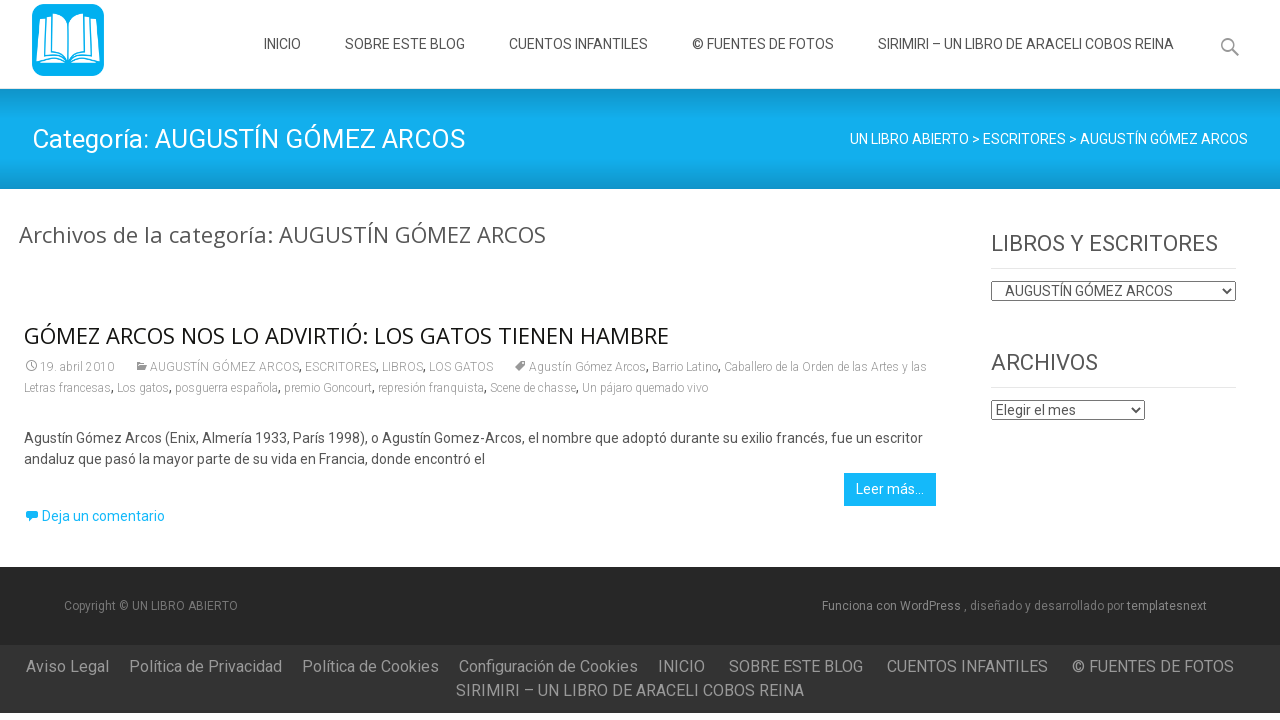

--- FILE ---
content_type: text/html; charset=UTF-8
request_url: https://www.un-libro-abierto.com/literatura/escritores/augustin-gomez-arcos/
body_size: 22269
content:
<!DOCTYPE html>
<html lang="es">
<head>
	<meta charset="UTF-8">
	<meta name="viewport" content="width=device-width">
	 
	<link rel="profile" href="http://gmpg.org/xfn/11">
	<link rel="pingback" href="https://www.un-libro-abierto.com/xmlrpc.php">
	<title>AUGUSTÍN GÓMEZ ARCOS &#8211; UN LIBRO ABIERTO</title>
<meta name='robots' content='max-image-preview:large' />
<link rel='dns-prefetch' href='//www.un-libro-abierto.com' />
<link rel='dns-prefetch' href='//netdna.bootstrapcdn.com' />
<link rel='dns-prefetch' href='//fonts.googleapis.com' />
<link rel="alternate" type="application/rss+xml" title="UN LIBRO ABIERTO &raquo; Feed" href="https://www.un-libro-abierto.com/feed/" />
<link rel="alternate" type="application/rss+xml" title="UN LIBRO ABIERTO &raquo; Feed de los comentarios" href="https://www.un-libro-abierto.com/comments/feed/" />
<link rel="alternate" type="application/rss+xml" title="UN LIBRO ABIERTO &raquo; Categoría AUGUSTÍN GÓMEZ ARCOS del feed" href="https://www.un-libro-abierto.com/literatura/escritores/augustin-gomez-arcos/feed/" />
<script type="text/javascript">
/* <![CDATA[ */
window._wpemojiSettings = {"baseUrl":"https:\/\/s.w.org\/images\/core\/emoji\/15.0.3\/72x72\/","ext":".png","svgUrl":"https:\/\/s.w.org\/images\/core\/emoji\/15.0.3\/svg\/","svgExt":".svg","source":{"concatemoji":"https:\/\/www.un-libro-abierto.com\/wp-includes\/js\/wp-emoji-release.min.js?ver=6.5.7"}};
/*! This file is auto-generated */
!function(i,n){var o,s,e;function c(e){try{var t={supportTests:e,timestamp:(new Date).valueOf()};sessionStorage.setItem(o,JSON.stringify(t))}catch(e){}}function p(e,t,n){e.clearRect(0,0,e.canvas.width,e.canvas.height),e.fillText(t,0,0);var t=new Uint32Array(e.getImageData(0,0,e.canvas.width,e.canvas.height).data),r=(e.clearRect(0,0,e.canvas.width,e.canvas.height),e.fillText(n,0,0),new Uint32Array(e.getImageData(0,0,e.canvas.width,e.canvas.height).data));return t.every(function(e,t){return e===r[t]})}function u(e,t,n){switch(t){case"flag":return n(e,"\ud83c\udff3\ufe0f\u200d\u26a7\ufe0f","\ud83c\udff3\ufe0f\u200b\u26a7\ufe0f")?!1:!n(e,"\ud83c\uddfa\ud83c\uddf3","\ud83c\uddfa\u200b\ud83c\uddf3")&&!n(e,"\ud83c\udff4\udb40\udc67\udb40\udc62\udb40\udc65\udb40\udc6e\udb40\udc67\udb40\udc7f","\ud83c\udff4\u200b\udb40\udc67\u200b\udb40\udc62\u200b\udb40\udc65\u200b\udb40\udc6e\u200b\udb40\udc67\u200b\udb40\udc7f");case"emoji":return!n(e,"\ud83d\udc26\u200d\u2b1b","\ud83d\udc26\u200b\u2b1b")}return!1}function f(e,t,n){var r="undefined"!=typeof WorkerGlobalScope&&self instanceof WorkerGlobalScope?new OffscreenCanvas(300,150):i.createElement("canvas"),a=r.getContext("2d",{willReadFrequently:!0}),o=(a.textBaseline="top",a.font="600 32px Arial",{});return e.forEach(function(e){o[e]=t(a,e,n)}),o}function t(e){var t=i.createElement("script");t.src=e,t.defer=!0,i.head.appendChild(t)}"undefined"!=typeof Promise&&(o="wpEmojiSettingsSupports",s=["flag","emoji"],n.supports={everything:!0,everythingExceptFlag:!0},e=new Promise(function(e){i.addEventListener("DOMContentLoaded",e,{once:!0})}),new Promise(function(t){var n=function(){try{var e=JSON.parse(sessionStorage.getItem(o));if("object"==typeof e&&"number"==typeof e.timestamp&&(new Date).valueOf()<e.timestamp+604800&&"object"==typeof e.supportTests)return e.supportTests}catch(e){}return null}();if(!n){if("undefined"!=typeof Worker&&"undefined"!=typeof OffscreenCanvas&&"undefined"!=typeof URL&&URL.createObjectURL&&"undefined"!=typeof Blob)try{var e="postMessage("+f.toString()+"("+[JSON.stringify(s),u.toString(),p.toString()].join(",")+"));",r=new Blob([e],{type:"text/javascript"}),a=new Worker(URL.createObjectURL(r),{name:"wpTestEmojiSupports"});return void(a.onmessage=function(e){c(n=e.data),a.terminate(),t(n)})}catch(e){}c(n=f(s,u,p))}t(n)}).then(function(e){for(var t in e)n.supports[t]=e[t],n.supports.everything=n.supports.everything&&n.supports[t],"flag"!==t&&(n.supports.everythingExceptFlag=n.supports.everythingExceptFlag&&n.supports[t]);n.supports.everythingExceptFlag=n.supports.everythingExceptFlag&&!n.supports.flag,n.DOMReady=!1,n.readyCallback=function(){n.DOMReady=!0}}).then(function(){return e}).then(function(){var e;n.supports.everything||(n.readyCallback(),(e=n.source||{}).concatemoji?t(e.concatemoji):e.wpemoji&&e.twemoji&&(t(e.twemoji),t(e.wpemoji)))}))}((window,document),window._wpemojiSettings);
/* ]]> */
</script>
<link rel='stylesheet' id='argpd-informbox-css' href='https://www.un-libro-abierto.com/wp-content/plugins/adapta-rgpd/assets/css/inform-box-simple.css?ver=1.3.9' type='text/css' media='all' />
<link rel='stylesheet' id='argpd-cookies-eu-banner-css' href='https://www.un-libro-abierto.com/wp-content/plugins/adapta-rgpd/assets/css/cookies-banner-modern-light.css?ver=1.3.9' type='text/css' media='all' />
<style id='wp-emoji-styles-inline-css' type='text/css'>

	img.wp-smiley, img.emoji {
		display: inline !important;
		border: none !important;
		box-shadow: none !important;
		height: 1em !important;
		width: 1em !important;
		margin: 0 0.07em !important;
		vertical-align: -0.1em !important;
		background: none !important;
		padding: 0 !important;
	}
</style>
<link rel='stylesheet' id='wp-block-library-css' href='https://www.un-libro-abierto.com/wp-includes/css/dist/block-library/style.min.css?ver=6.5.7' type='text/css' media='all' />
<style id='wp-block-library-theme-inline-css' type='text/css'>
.wp-block-audio figcaption{color:#555;font-size:13px;text-align:center}.is-dark-theme .wp-block-audio figcaption{color:#ffffffa6}.wp-block-audio{margin:0 0 1em}.wp-block-code{border:1px solid #ccc;border-radius:4px;font-family:Menlo,Consolas,monaco,monospace;padding:.8em 1em}.wp-block-embed figcaption{color:#555;font-size:13px;text-align:center}.is-dark-theme .wp-block-embed figcaption{color:#ffffffa6}.wp-block-embed{margin:0 0 1em}.blocks-gallery-caption{color:#555;font-size:13px;text-align:center}.is-dark-theme .blocks-gallery-caption{color:#ffffffa6}.wp-block-image figcaption{color:#555;font-size:13px;text-align:center}.is-dark-theme .wp-block-image figcaption{color:#ffffffa6}.wp-block-image{margin:0 0 1em}.wp-block-pullquote{border-bottom:4px solid;border-top:4px solid;color:currentColor;margin-bottom:1.75em}.wp-block-pullquote cite,.wp-block-pullquote footer,.wp-block-pullquote__citation{color:currentColor;font-size:.8125em;font-style:normal;text-transform:uppercase}.wp-block-quote{border-left:.25em solid;margin:0 0 1.75em;padding-left:1em}.wp-block-quote cite,.wp-block-quote footer{color:currentColor;font-size:.8125em;font-style:normal;position:relative}.wp-block-quote.has-text-align-right{border-left:none;border-right:.25em solid;padding-left:0;padding-right:1em}.wp-block-quote.has-text-align-center{border:none;padding-left:0}.wp-block-quote.is-large,.wp-block-quote.is-style-large,.wp-block-quote.is-style-plain{border:none}.wp-block-search .wp-block-search__label{font-weight:700}.wp-block-search__button{border:1px solid #ccc;padding:.375em .625em}:where(.wp-block-group.has-background){padding:1.25em 2.375em}.wp-block-separator.has-css-opacity{opacity:.4}.wp-block-separator{border:none;border-bottom:2px solid;margin-left:auto;margin-right:auto}.wp-block-separator.has-alpha-channel-opacity{opacity:1}.wp-block-separator:not(.is-style-wide):not(.is-style-dots){width:100px}.wp-block-separator.has-background:not(.is-style-dots){border-bottom:none;height:1px}.wp-block-separator.has-background:not(.is-style-wide):not(.is-style-dots){height:2px}.wp-block-table{margin:0 0 1em}.wp-block-table td,.wp-block-table th{word-break:normal}.wp-block-table figcaption{color:#555;font-size:13px;text-align:center}.is-dark-theme .wp-block-table figcaption{color:#ffffffa6}.wp-block-video figcaption{color:#555;font-size:13px;text-align:center}.is-dark-theme .wp-block-video figcaption{color:#ffffffa6}.wp-block-video{margin:0 0 1em}.wp-block-template-part.has-background{margin-bottom:0;margin-top:0;padding:1.25em 2.375em}
</style>
<style id='classic-theme-styles-inline-css' type='text/css'>
/*! This file is auto-generated */
.wp-block-button__link{color:#fff;background-color:#32373c;border-radius:9999px;box-shadow:none;text-decoration:none;padding:calc(.667em + 2px) calc(1.333em + 2px);font-size:1.125em}.wp-block-file__button{background:#32373c;color:#fff;text-decoration:none}
</style>
<style id='global-styles-inline-css' type='text/css'>
body{--wp--preset--color--black: #000000;--wp--preset--color--cyan-bluish-gray: #abb8c3;--wp--preset--color--white: #ffffff;--wp--preset--color--pale-pink: #f78da7;--wp--preset--color--vivid-red: #cf2e2e;--wp--preset--color--luminous-vivid-orange: #ff6900;--wp--preset--color--luminous-vivid-amber: #fcb900;--wp--preset--color--light-green-cyan: #7bdcb5;--wp--preset--color--vivid-green-cyan: #00d084;--wp--preset--color--pale-cyan-blue: #8ed1fc;--wp--preset--color--vivid-cyan-blue: #0693e3;--wp--preset--color--vivid-purple: #9b51e0;--wp--preset--gradient--vivid-cyan-blue-to-vivid-purple: linear-gradient(135deg,rgba(6,147,227,1) 0%,rgb(155,81,224) 100%);--wp--preset--gradient--light-green-cyan-to-vivid-green-cyan: linear-gradient(135deg,rgb(122,220,180) 0%,rgb(0,208,130) 100%);--wp--preset--gradient--luminous-vivid-amber-to-luminous-vivid-orange: linear-gradient(135deg,rgba(252,185,0,1) 0%,rgba(255,105,0,1) 100%);--wp--preset--gradient--luminous-vivid-orange-to-vivid-red: linear-gradient(135deg,rgba(255,105,0,1) 0%,rgb(207,46,46) 100%);--wp--preset--gradient--very-light-gray-to-cyan-bluish-gray: linear-gradient(135deg,rgb(238,238,238) 0%,rgb(169,184,195) 100%);--wp--preset--gradient--cool-to-warm-spectrum: linear-gradient(135deg,rgb(74,234,220) 0%,rgb(151,120,209) 20%,rgb(207,42,186) 40%,rgb(238,44,130) 60%,rgb(251,105,98) 80%,rgb(254,248,76) 100%);--wp--preset--gradient--blush-light-purple: linear-gradient(135deg,rgb(255,206,236) 0%,rgb(152,150,240) 100%);--wp--preset--gradient--blush-bordeaux: linear-gradient(135deg,rgb(254,205,165) 0%,rgb(254,45,45) 50%,rgb(107,0,62) 100%);--wp--preset--gradient--luminous-dusk: linear-gradient(135deg,rgb(255,203,112) 0%,rgb(199,81,192) 50%,rgb(65,88,208) 100%);--wp--preset--gradient--pale-ocean: linear-gradient(135deg,rgb(255,245,203) 0%,rgb(182,227,212) 50%,rgb(51,167,181) 100%);--wp--preset--gradient--electric-grass: linear-gradient(135deg,rgb(202,248,128) 0%,rgb(113,206,126) 100%);--wp--preset--gradient--midnight: linear-gradient(135deg,rgb(2,3,129) 0%,rgb(40,116,252) 100%);--wp--preset--font-size--small: 13px;--wp--preset--font-size--medium: 20px;--wp--preset--font-size--large: 36px;--wp--preset--font-size--x-large: 42px;--wp--preset--spacing--20: 0.44rem;--wp--preset--spacing--30: 0.67rem;--wp--preset--spacing--40: 1rem;--wp--preset--spacing--50: 1.5rem;--wp--preset--spacing--60: 2.25rem;--wp--preset--spacing--70: 3.38rem;--wp--preset--spacing--80: 5.06rem;--wp--preset--shadow--natural: 6px 6px 9px rgba(0, 0, 0, 0.2);--wp--preset--shadow--deep: 12px 12px 50px rgba(0, 0, 0, 0.4);--wp--preset--shadow--sharp: 6px 6px 0px rgba(0, 0, 0, 0.2);--wp--preset--shadow--outlined: 6px 6px 0px -3px rgba(255, 255, 255, 1), 6px 6px rgba(0, 0, 0, 1);--wp--preset--shadow--crisp: 6px 6px 0px rgba(0, 0, 0, 1);}:where(.is-layout-flex){gap: 0.5em;}:where(.is-layout-grid){gap: 0.5em;}body .is-layout-flex{display: flex;}body .is-layout-flex{flex-wrap: wrap;align-items: center;}body .is-layout-flex > *{margin: 0;}body .is-layout-grid{display: grid;}body .is-layout-grid > *{margin: 0;}:where(.wp-block-columns.is-layout-flex){gap: 2em;}:where(.wp-block-columns.is-layout-grid){gap: 2em;}:where(.wp-block-post-template.is-layout-flex){gap: 1.25em;}:where(.wp-block-post-template.is-layout-grid){gap: 1.25em;}.has-black-color{color: var(--wp--preset--color--black) !important;}.has-cyan-bluish-gray-color{color: var(--wp--preset--color--cyan-bluish-gray) !important;}.has-white-color{color: var(--wp--preset--color--white) !important;}.has-pale-pink-color{color: var(--wp--preset--color--pale-pink) !important;}.has-vivid-red-color{color: var(--wp--preset--color--vivid-red) !important;}.has-luminous-vivid-orange-color{color: var(--wp--preset--color--luminous-vivid-orange) !important;}.has-luminous-vivid-amber-color{color: var(--wp--preset--color--luminous-vivid-amber) !important;}.has-light-green-cyan-color{color: var(--wp--preset--color--light-green-cyan) !important;}.has-vivid-green-cyan-color{color: var(--wp--preset--color--vivid-green-cyan) !important;}.has-pale-cyan-blue-color{color: var(--wp--preset--color--pale-cyan-blue) !important;}.has-vivid-cyan-blue-color{color: var(--wp--preset--color--vivid-cyan-blue) !important;}.has-vivid-purple-color{color: var(--wp--preset--color--vivid-purple) !important;}.has-black-background-color{background-color: var(--wp--preset--color--black) !important;}.has-cyan-bluish-gray-background-color{background-color: var(--wp--preset--color--cyan-bluish-gray) !important;}.has-white-background-color{background-color: var(--wp--preset--color--white) !important;}.has-pale-pink-background-color{background-color: var(--wp--preset--color--pale-pink) !important;}.has-vivid-red-background-color{background-color: var(--wp--preset--color--vivid-red) !important;}.has-luminous-vivid-orange-background-color{background-color: var(--wp--preset--color--luminous-vivid-orange) !important;}.has-luminous-vivid-amber-background-color{background-color: var(--wp--preset--color--luminous-vivid-amber) !important;}.has-light-green-cyan-background-color{background-color: var(--wp--preset--color--light-green-cyan) !important;}.has-vivid-green-cyan-background-color{background-color: var(--wp--preset--color--vivid-green-cyan) !important;}.has-pale-cyan-blue-background-color{background-color: var(--wp--preset--color--pale-cyan-blue) !important;}.has-vivid-cyan-blue-background-color{background-color: var(--wp--preset--color--vivid-cyan-blue) !important;}.has-vivid-purple-background-color{background-color: var(--wp--preset--color--vivid-purple) !important;}.has-black-border-color{border-color: var(--wp--preset--color--black) !important;}.has-cyan-bluish-gray-border-color{border-color: var(--wp--preset--color--cyan-bluish-gray) !important;}.has-white-border-color{border-color: var(--wp--preset--color--white) !important;}.has-pale-pink-border-color{border-color: var(--wp--preset--color--pale-pink) !important;}.has-vivid-red-border-color{border-color: var(--wp--preset--color--vivid-red) !important;}.has-luminous-vivid-orange-border-color{border-color: var(--wp--preset--color--luminous-vivid-orange) !important;}.has-luminous-vivid-amber-border-color{border-color: var(--wp--preset--color--luminous-vivid-amber) !important;}.has-light-green-cyan-border-color{border-color: var(--wp--preset--color--light-green-cyan) !important;}.has-vivid-green-cyan-border-color{border-color: var(--wp--preset--color--vivid-green-cyan) !important;}.has-pale-cyan-blue-border-color{border-color: var(--wp--preset--color--pale-cyan-blue) !important;}.has-vivid-cyan-blue-border-color{border-color: var(--wp--preset--color--vivid-cyan-blue) !important;}.has-vivid-purple-border-color{border-color: var(--wp--preset--color--vivid-purple) !important;}.has-vivid-cyan-blue-to-vivid-purple-gradient-background{background: var(--wp--preset--gradient--vivid-cyan-blue-to-vivid-purple) !important;}.has-light-green-cyan-to-vivid-green-cyan-gradient-background{background: var(--wp--preset--gradient--light-green-cyan-to-vivid-green-cyan) !important;}.has-luminous-vivid-amber-to-luminous-vivid-orange-gradient-background{background: var(--wp--preset--gradient--luminous-vivid-amber-to-luminous-vivid-orange) !important;}.has-luminous-vivid-orange-to-vivid-red-gradient-background{background: var(--wp--preset--gradient--luminous-vivid-orange-to-vivid-red) !important;}.has-very-light-gray-to-cyan-bluish-gray-gradient-background{background: var(--wp--preset--gradient--very-light-gray-to-cyan-bluish-gray) !important;}.has-cool-to-warm-spectrum-gradient-background{background: var(--wp--preset--gradient--cool-to-warm-spectrum) !important;}.has-blush-light-purple-gradient-background{background: var(--wp--preset--gradient--blush-light-purple) !important;}.has-blush-bordeaux-gradient-background{background: var(--wp--preset--gradient--blush-bordeaux) !important;}.has-luminous-dusk-gradient-background{background: var(--wp--preset--gradient--luminous-dusk) !important;}.has-pale-ocean-gradient-background{background: var(--wp--preset--gradient--pale-ocean) !important;}.has-electric-grass-gradient-background{background: var(--wp--preset--gradient--electric-grass) !important;}.has-midnight-gradient-background{background: var(--wp--preset--gradient--midnight) !important;}.has-small-font-size{font-size: var(--wp--preset--font-size--small) !important;}.has-medium-font-size{font-size: var(--wp--preset--font-size--medium) !important;}.has-large-font-size{font-size: var(--wp--preset--font-size--large) !important;}.has-x-large-font-size{font-size: var(--wp--preset--font-size--x-large) !important;}
.wp-block-navigation a:where(:not(.wp-element-button)){color: inherit;}
:where(.wp-block-post-template.is-layout-flex){gap: 1.25em;}:where(.wp-block-post-template.is-layout-grid){gap: 1.25em;}
:where(.wp-block-columns.is-layout-flex){gap: 2em;}:where(.wp-block-columns.is-layout-grid){gap: 2em;}
.wp-block-pullquote{font-size: 1.5em;line-height: 1.6;}
</style>
<link rel='stylesheet' id='font-awesome-css' href='//netdna.bootstrapcdn.com/font-awesome/4.1.0/css/font-awesome.min.css?ver=4.1.0' type='text/css' media='all' />
<link rel='stylesheet' id='owl-carousel-css' href='https://www.un-libro-abierto.com/wp-content/plugins/templatesnext-toolkit/css/owl.carousel.css?ver=2.2.1' type='text/css' media='all' />
<link rel='stylesheet' id='owl-carousel-transitions-css' href='https://www.un-libro-abierto.com/wp-content/plugins/templatesnext-toolkit/css/owl.transitions.css?ver=1.3.2' type='text/css' media='all' />
<link rel='stylesheet' id='colorbox-css' href='https://www.un-libro-abierto.com/wp-content/plugins/templatesnext-toolkit/css/colorbox.css?ver=1.5.14' type='text/css' media='all' />
<link rel='stylesheet' id='animate-css' href='https://www.un-libro-abierto.com/wp-content/plugins/templatesnext-toolkit/css/animate.css?ver=3.5.1' type='text/css' media='all' />
<link rel='stylesheet' id='tx-style-css' href='https://www.un-libro-abierto.com/wp-content/plugins/templatesnext-toolkit/css/tx-style.css?ver=1.01' type='text/css' media='all' />
<link rel='stylesheet' id='itransform-fonts-css' href='//fonts.googleapis.com/css?family=Open+Sans%3A300%2C400%2C700%2C300italic%2C400italic%2C700italic%7CRoboto%3A300%2C400%2C700&#038;subset=latin%2Clatin-ext' type='text/css' media='all' />
<link rel='stylesheet' id='genericons-css' href='https://www.un-libro-abierto.com/wp-content/themes/i-transform/fonts/genericons.css?ver=2.09' type='text/css' media='all' />
<link rel='stylesheet' id='side-menu-css' href='https://www.un-libro-abierto.com/wp-content/themes/i-transform/css/jquery.sidr.dark.css?ver=2015-01-12' type='text/css' media='all' />
<link rel='stylesheet' id='itrans-slider-css' href='https://www.un-libro-abierto.com/wp-content/themes/i-transform/css/itrans-slider.css?ver=2015-01-12' type='text/css' media='all' />
<link rel='stylesheet' id='itransform-style-css' href='https://www.un-libro-abierto.com/wp-content/themes/i-transform/style.css?ver=2016-09-26' type='text/css' media='all' />
<link rel='stylesheet' id='itrans-blog-layout-css' href='https://www.un-libro-abierto.com/wp-content/themes/i-transform/css/twocol-blog.css?ver=2016-03-11' type='text/css' media='all' />
<!--[if lt IE 9]>
<link rel='stylesheet' id='itransform-ie-css' href='https://www.un-libro-abierto.com/wp-content/themes/i-transform/css/ie.css?ver=2016-07-18' type='text/css' media='all' />
<![endif]-->
<link rel='stylesheet' id='itrans-extra-stylesheet-css' href='https://www.un-libro-abierto.com/wp-content/themes/i-transform/css/extra-style.css?ver=2016-03-11' type='text/css' media='all' />
<!--n2css--><!--n2js--><script type="text/javascript" src="https://www.un-libro-abierto.com/wp-includes/js/jquery/jquery.min.js?ver=3.7.1" id="jquery-core-js"></script>
<script type="text/javascript" src="https://www.un-libro-abierto.com/wp-includes/js/jquery/jquery-migrate.min.js?ver=3.4.1" id="jquery-migrate-js"></script>
<script type="text/javascript" src="https://www.un-libro-abierto.com/wp-content/plugins/adapta-rgpd/assets/js/cookies-eu-banner.js?ver=1.3.9" id="argpd-cookies-eu-banner-js"></script>
<link rel="https://api.w.org/" href="https://www.un-libro-abierto.com/wp-json/" /><link rel="alternate" type="application/json" href="https://www.un-libro-abierto.com/wp-json/wp/v2/categories/752" /><link rel="EditURI" type="application/rsd+xml" title="RSD" href="https://www.un-libro-abierto.com/xmlrpc.php?rsd" />
<meta name="generator" content="WordPress 6.5.7" />
<style type="text/css" id="custom-style">
a { color: #14b9fa;}a:visited { color: #14b9fa;}input:focus, textarea:focus {border: 1px solid #14b9fa;}button,input[type="submit"],input[type="button"],input[type="reset"] {background: #14b9fa; }.nav-container .current_page_item > a > span,.nav-container .current_page_ancestor > a > span,.nav-container .current-menu-item > a span,.nav-container .current-menu-ancestor > a > span,.nav-container li a:hover span {	background-color: #14b9fa; /* variable color */}.nav-container li:hover > a,.nav-container li a:hover {	color: #14b9fa;}.nav-container .sub-menu,.nav-container .children {	border: 1px solid #e7e7e7;	border-top: 2px solid #14b9fa; /* variable color */}.ibanner {	background-color: #14b9fa;}.ibanner,.tx-folio-img .folio-links .folio-linkico, .tx-folio-img .folio-links .folio-zoomico {	background-color: #14b9fa;}.da-dots span.da-dots-current { background-color: #14b9fa;}div#ft-post div.entry-thumbnail:hover > div.comments-link { background-color: #14b9fa;}.entry-header h1.entry-title a:hover { color: #14b9fa; }.entry-header > div.entry-meta a:hover { color: #14b9fa; }.featured-area div.entry-summary > p > a.moretag:hover {	background-color: #14b9fa;}.site-content .post div.meta-img div.entry-thumbnail img {	border-top: 2px solid #14b9fa;}.site-content div.entry-thumbnail .stickyonimg,.site-content div.entry-thumbnail .dateonimg {	background-color: #14b9fa;}.site-content div.entry-nothumb .stickyonimg,.site-content div.entry-nothumb .dateonimg {	background-color: #14b9fa;}.entry-meta a {	color: #14b9fa;}.entry-content a,.comment-content a {	color: #14b9fa;}.format-status .entry-content .page-links a,.format-gallery .entry-content .page-links a,.format-chat .entry-content .page-links a,.format-quote .entry-content .page-links a,.page-links a {	background: #14b9fa;	border: 1px solid #14b9fa;	color: #ffffff;}.format-gallery .entry-content .page-links a:hover,.format-audio .entry-content .page-links a:hover,.format-status .entry-content .page-links a:hover,.format-video .entry-content .page-links a:hover,.format-chat .entry-content .page-links a:hover,.format-quote .entry-content .page-links a:hover,.page-links a:hover {	color: #14b9fa;}.iheader {background-color: #14b9fa;}.iheader.front { background-color: #14b9fa;}.navigation a { color: #14b9fa;}.paging-navigation div.navigation > ul > li a:hover,.paging-navigation div.navigation > ul > li.active > a {	color: #14b9fa;	border-color: #14b9fa;}.comment-author .fn,.comment-author .url,.comment-reply-link,.comment-reply-login {	color: #14b9fa;}.comment-body a,.comment-meta,.comment-meta a {	color: #14b9fa;}.widget a:hover {	color: #14b9fa;}.widget_calendar a:hover {	background-color: #14b9fa;	color: #ffffff;	}.widget_calendar td#next a:hover,.widget_calendar td#prev a:hover {	background-color: #14b9fa;	color: #ffffff;	}.site-footer div.widget-area .widget a:hover {	color: #14b9fa;}.site-main div.widget-area .widget_calendar a:hover,.site-footer div.widget-area .widget_calendar a:hover {	background-color: #14b9fa;	color: #ffffff;	}.da-dots > span > span {background-color: #14b9fa;}.widget a:visited,.entry-header h1.entry-title a:visited {	color: #474747;}.widget a:hover,.entry-header h1.entry-title a:hover {	color: #14b9fa;}.error404 .page-title:before,.entry-content a, .comment-content a {	color: #14b9fa;}.format-status {	background-color: #14b9fa;}.content-area .tx-service .tx-service-icon span {	color: #14b9fa;	border-color:  #14b9fa;}.content-area .tx-service:hover .tx-service-icon span {	background-color: #14b9fa;}.content-area .tx-service .tx-service-icon span i {	color: #14b9fa;	}.content-area .tx-service:hover .tx-service-icon span i {	color: #FFFFFF;	}.post .post-mainpart .entry-summary a.moretag {color: #FFFFFF; background-color: #14b9fa;}</style>
<link rel="icon" href="https://www.un-libro-abierto.com/wp-content/uploads/2024/01/cropped-logo_un-libro-abierto-1-32x32.png" sizes="32x32" />
<link rel="icon" href="https://www.un-libro-abierto.com/wp-content/uploads/2024/01/cropped-logo_un-libro-abierto-1-192x192.png" sizes="192x192" />
<link rel="apple-touch-icon" href="https://www.un-libro-abierto.com/wp-content/uploads/2024/01/cropped-logo_un-libro-abierto-1-180x180.png" />
<meta name="msapplication-TileImage" content="https://www.un-libro-abierto.com/wp-content/uploads/2024/01/cropped-logo_un-libro-abierto-1-270x270.png" />
<style id="kirki-inline-styles">body{background:#ffffff;background-color:#ffffff;background-repeat:repeat;background-position:center center;background-attachment:scroll;-webkit-background-size:cover;-moz-background-size:cover;-ms-background-size:cover;-o-background-size:cover;background-size:cover;}.site .ibanner, .site .da-dots span.da-dots-current{background:#c6c6c6;background-color:#c6c6c6;background-repeat:repeat;background-position:center center;background-attachment:scroll;-webkit-background-size:cover;-moz-background-size:cover;-ms-background-size:cover;-o-background-size:cover;background-size:cover;}</style></head>

<body class="archive category category-augustin-gomez-arcos category-752 twocol-blog single-author sidebar no-avatars">
		<div id="page" class="hfeed site">
    	
                
                <div class="headerwrap">
            <header id="masthead" class="site-header" role="banner">
         		<div class="headerinnerwrap">
					                        <a class="home-link" href="https://www.un-libro-abierto.com/" title="UN LIBRO ABIERTO" rel="home">
                            <span><img src="https://www.un-libro-abierto.com/wp-content/uploads/2024/01/cropped-logo_un-libro-abierto.png" alt="UN LIBRO ABIERTO" /></span>
                        </a>
                    	
        
                    <div id="navbar" class="navbar">
                        <nav id="site-navigation" class="navigation main-navigation" role="navigation">
                            <h3 class="menu-toggle">Menú</h3>
                            <a class="screen-reader-text skip-link" href="#content" title="Saltar al contenido">Saltar al contenido</a>
                            <div class="nav-container"><ul id="menu-menu-1" class="nav-menu"><li id="menu-item-2603" class="menu-item menu-item-type-custom menu-item-object-custom menu-item-home menu-item-2603"><a href="http://www.un-libro-abierto.com/">INICIO</a></li>
<li id="menu-item-2558" class="menu-item menu-item-type-post_type menu-item-object-page menu-item-2558"><a href="https://www.un-libro-abierto.com/sobre-este-blog/">SOBRE ESTE BLOG</a></li>
<li id="menu-item-2562" class="menu-item menu-item-type-taxonomy menu-item-object-category menu-item-2562"><a href="https://www.un-libro-abierto.com/literatura/cuentos-infantiles/">CUENTOS INFANTILES</a></li>
<li id="menu-item-2559" class="menu-item menu-item-type-post_type menu-item-object-page menu-item-2559"><a href="https://www.un-libro-abierto.com/copyright-fotos/">© FUENTES DE FOTOS</a></li>
<li id="menu-item-4105" class="menu-item menu-item-type-post_type menu-item-object-page menu-item-4105"><a href="https://www.un-libro-abierto.com/sirimiri-un-libro-de-araceli-cobos-reina/">SIRIMIRI – UN LIBRO DE ARACELI COBOS REINA</a></li>
</ul></div>							
                        </nav><!-- #site-navigation -->
                        <div class="topsearch">
                            <form role="search" method="get" class="search-form" action="https://www.un-libro-abierto.com/">
				<label>
					<span class="screen-reader-text">Buscar:</span>
					<input type="search" class="search-field" placeholder="Buscar &hellip;" value="" name="s" />
				</label>
				<input type="submit" class="search-submit" value="Buscar" />
			</form>                        </div>
                    </div><!-- #navbar -->
                    <div class="clear"></div>
                </div>
            </header><!-- #masthead -->
        </div>
        
                <!-- #Banner -->
        	
			<div class="iheader">
				<div class="titlebar">
             
					<h1 class="entry-title">Categoría: <span>AUGUSTÍN GÓMEZ ARCOS</span></h1>                    
											<div class="breadcrumb">
					<!-- Breadcrumb NavXT 7.4.1 -->
<span property="itemListElement" typeof="ListItem"><a property="item" typeof="WebPage" title="Ir a UN LIBRO ABIERTO." href="https://www.un-libro-abierto.com" class="home" ><span property="name">UN LIBRO ABIERTO</span></a><meta property="position" content="1"></span> &gt; <span property="itemListElement" typeof="ListItem"><a property="item" typeof="WebPage" title="Go to the ESCRITORES Categoría archives." href="https://www.un-libro-abierto.com/literatura/escritores/" class="taxonomy category" ><span property="name">ESCRITORES</span></a><meta property="position" content="2"></span> &gt; <span property="itemListElement" typeof="ListItem"><span property="name" class="archive taxonomy category current-item">AUGUSTÍN GÓMEZ ARCOS</span><meta property="url" content="https://www.un-libro-abierto.com/literatura/escritores/augustin-gomez-arcos/"><meta property="position" content="3"></span>						</div>
									</div>
			</div>
        	
				<div id="main" class="site-main">

	<div id="primary" class="content-area">
		<div id="content" class="site-content" role="main">

					<header class="archive-header">
				<h1 class="archive-title">Archivos de la categoría: AUGUSTÍN GÓMEZ ARCOS</h1>

							</header><!-- .archive-header -->

										
    <article id="post-360" class="post-360 post type-post status-publish format-standard hentry category-augustin-gomez-arcos category-escritores category-libros category-los-gatos-libros tag-agustin-gomez-arcos tag-barrio-latino tag-caballero-de-la-orden-de-las-artes-y-las-letras-francesas tag-los-gatos tag-posguerra-espanola tag-premio-goncourt tag-represion-franquista tag-scene-de-chasse tag-un-pajaro-quemado-vivo">
    
    	<div class="meta-img">
		        	<div class="entry-nothumb">
            	                	<div class="noimg-bg"></div>
                    <div class="dateonimg">
                        <span class="pdate">19</span><span class="pmonth">Abr/10</span>
                    </div>
                            </div>         
                </div>
        
        <div class="post-mainpart">    
            <header class="entry-header">
                                <h1 class="entry-title">
                    <a href="https://www.un-libro-abierto.com/los-gatos-tienen-hambre/" rel="bookmark">GÓMEZ ARCOS NOS LO ADVIRTIÓ: LOS GATOS TIENEN HAMBRE</a>
                </h1>
                        
                <div class="entry-meta">
                    <span class="date"><a href="https://www.un-libro-abierto.com/los-gatos-tienen-hambre/" title="Enlace permanente a GÓMEZ ARCOS NOS LO ADVIRTIÓ: LOS GATOS TIENEN HAMBRE" rel="bookmark"><time class="entry-date" datetime="2010-04-19T17:32:27+01:00">19. abril 2010</time></a></span><span class="categories-links"><a href="https://www.un-libro-abierto.com/literatura/escritores/augustin-gomez-arcos/" rel="category tag">AUGUSTÍN GÓMEZ ARCOS</a>, <a href="https://www.un-libro-abierto.com/literatura/escritores/" rel="category tag">ESCRITORES</a>, <a href="https://www.un-libro-abierto.com/literatura/libros/" rel="category tag">LIBROS</a>, <a href="https://www.un-libro-abierto.com/literatura/libros/los-gatos-libros/" rel="category tag">LOS GATOS</a></span><span class="tags-links"><a href="https://www.un-libro-abierto.com/literatura/agustin-gomez-arcos/" rel="tag">Agustín Gómez Arcos</a>, <a href="https://www.un-libro-abierto.com/literatura/barrio-latino/" rel="tag">Barrio Latino</a>, <a href="https://www.un-libro-abierto.com/literatura/caballero-de-la-orden-de-las-artes-y-las-letras-francesas/" rel="tag">Caballero de la Orden de las Artes y las Letras francesas</a>, <a href="https://www.un-libro-abierto.com/literatura/los-gatos/" rel="tag">Los gatos</a>, <a href="https://www.un-libro-abierto.com/literatura/posguerra-espanola/" rel="tag">posguerra española</a>, <a href="https://www.un-libro-abierto.com/literatura/premio-goncourt/" rel="tag">premio Goncourt</a>, <a href="https://www.un-libro-abierto.com/literatura/represion-franquista/" rel="tag">represión franquista</a>, <a href="https://www.un-libro-abierto.com/literatura/scene-de-chasse/" rel="tag">Scene de chasse</a>, <a href="https://www.un-libro-abierto.com/literatura/un-pajaro-quemado-vivo/" rel="tag">Un pájaro quemado vivo</a></span><span class="author vcard"><a class="url fn n" href="https://www.un-libro-abierto.com/author/admin/" title="Ver todas las entradas de Araceli" rel="author">Araceli</a></span>                                    </div><!-- .entry-meta -->
            </header><!-- .entry-header -->
        
                        <div class="entry-summary">
            	                	<p>Agustín Gómez Arcos (Enix, Almería 1933, París 1998), o Agustín Gomez-Arcos, el nombre que adoptó durante su exilio francés, fue un escritor andaluz que pasó la mayor parte de su vida en Francia, donde encontró el<a class="moretag" href="https://www.un-libro-abierto.com/los-gatos-tienen-hambre/">Leer más&#8230;</a></p>
                            </div><!-- .entry-summary -->
                    
            <footer class="entry-meta">
                                    <div class="comments-link">
                        <a href="https://www.un-libro-abierto.com/los-gatos-tienen-hambre/#respond"><span class="leave-reply">Deja un comentario</span></a>                    </div><!-- .comments-link -->
                        
                            </footer><!-- .entry-meta -->
        </div>
    </article><!-- #post -->    

        

			
			
		
		</div><!-- #content -->
        	<div id="tertiary" class="sidebar-container" role="complementary">
		<div class="sidebar-inner">
			<div class="widget-area">
				<aside id="categories-2" class="widget widget_categories"><h3 class="widget-title">LIBROS Y ESCRITORES</h3><form action="https://www.un-libro-abierto.com" method="get"><label class="screen-reader-text" for="cat">LIBROS Y ESCRITORES</label><select  name='cat' id='cat' class='postform'>
	<option value='-1'>Elegir la categoría</option>
	<option class="level-0" value="2333">ACOYUCAN CUETZPALZIN</option>
	<option class="level-0" value="49">CUENTOS INFANTILES</option>
	<option class="level-1" value="1388">&nbsp;&nbsp;&nbsp;A LO QUE LOS NIÑOS TIENEN MIEDO</option>
	<option class="level-1" value="1387">&nbsp;&nbsp;&nbsp;ALCANZAR LA LUNA, ALCANZAR UNA ESTRELLA</option>
	<option class="level-1" value="1394">&nbsp;&nbsp;&nbsp;ASÍ DEBEN SER LOS NIÑOS</option>
	<option class="level-1" value="1385">&nbsp;&nbsp;&nbsp;BOLLITOS DE MANTEQUILLA BIEN CALENTITOS</option>
	<option class="level-1" value="1808">&nbsp;&nbsp;&nbsp;EL BOSQUE DE LOS CUENTOS. UN CUENTO DE NAVIDAD</option>
	<option class="level-1" value="1867">&nbsp;&nbsp;&nbsp;EL REY VAGO</option>
	<option class="level-1" value="1390">&nbsp;&nbsp;&nbsp;EL TAMBOR MÁGICO</option>
	<option class="level-1" value="1401">&nbsp;&nbsp;&nbsp;EL TRAGALETRAS</option>
	<option class="level-1" value="1384">&nbsp;&nbsp;&nbsp;EL TRAJE AMARILLO DE PAPÁ NOEL</option>
	<option class="level-1" value="1396">&nbsp;&nbsp;&nbsp;EN EL BOSQUE DE LAS MARIPOSAS</option>
	<option class="level-1" value="1400">&nbsp;&nbsp;&nbsp;LA BAILARINA Y EL MAGO</option>
	<option class="level-1" value="1383">&nbsp;&nbsp;&nbsp;LA HISTORIA DE AMOR DE UN ELEFANTE MUY GRANDE Y DE UNA HORMIGA MUY PEQUEÑA</option>
	<option class="level-1" value="1391">&nbsp;&nbsp;&nbsp;LA MANTA DE LANA DE LA TÍA ANETTA</option>
	<option class="level-1" value="1487">&nbsp;&nbsp;&nbsp;LA ROSA BLANCA Y LA NUBE GRIS</option>
	<option class="level-1" value="1393">&nbsp;&nbsp;&nbsp;LA SUMA DE LOS NÚMEROS</option>
	<option class="level-1" value="1425">&nbsp;&nbsp;&nbsp;LO QUE LES PONE TRISTES A LOS NIÑOS</option>
	<option class="level-1" value="1395">&nbsp;&nbsp;&nbsp;LOS DIAMANTES DEL SULTÁN</option>
	<option class="level-1" value="1392">&nbsp;&nbsp;&nbsp;LOS PECES DEL ESQUIMAL</option>
	<option class="level-1" value="2024">&nbsp;&nbsp;&nbsp;LUISA, EL AMOR, LA MAGIA Y UN ARCO IRIS</option>
	<option class="level-1" value="1399">&nbsp;&nbsp;&nbsp;MI HERMANA IRINA, MI HERMANA INÉS</option>
	<option class="level-1" value="1124">&nbsp;&nbsp;&nbsp;NAO Y LOS TRES REGALOS MAGICOS</option>
	<option class="level-1" value="1397">&nbsp;&nbsp;&nbsp;OTROS NIÑOS QUE TAMBIÉN JUEGAN</option>
	<option class="level-1" value="2051">&nbsp;&nbsp;&nbsp;PABLO EL GUERRERO DE VERDAD</option>
	<option class="level-1" value="1662">&nbsp;&nbsp;&nbsp;PASADO, PRESENTE, FUTURO</option>
	<option class="level-1" value="1868">&nbsp;&nbsp;&nbsp;TRES AMIGAS EN UN PASTEL</option>
	<option class="level-1" value="1386">&nbsp;&nbsp;&nbsp;UN NIÑO Y SU BARCO DE PAPEL</option>
	<option class="level-1" value="1389">&nbsp;&nbsp;&nbsp;UNA FAMILIA INESPERADA</option>
	<option class="level-1" value="1931">&nbsp;&nbsp;&nbsp;VOLVERÁ LA PRIMAVERA</option>
	<option class="level-1" value="1398">&nbsp;&nbsp;&nbsp;¿QUE HARÁN LOS NIÑOS?</option>
	<option class="level-0" value="25">ESCRITORES</option>
	<option class="level-1" value="2116">&nbsp;&nbsp;&nbsp;ADAM ZAGAJEWSKI</option>
	<option class="level-1" value="765">&nbsp;&nbsp;&nbsp;ADELAIDA GARCÍA MORALES</option>
	<option class="level-1" value="2348">&nbsp;&nbsp;&nbsp;ADOFO BIOY CASARES</option>
	<option class="level-1" value="2250">&nbsp;&nbsp;&nbsp;ADONIS</option>
	<option class="level-1" value="1109">&nbsp;&nbsp;&nbsp;AGATHA CHRISTIE</option>
	<option class="level-1" value="709">&nbsp;&nbsp;&nbsp;ALBERTO MORAVIA</option>
	<option class="level-1" value="2438">&nbsp;&nbsp;&nbsp;ALDOUS HUXLEY</option>
	<option class="level-1" value="1862">&nbsp;&nbsp;&nbsp;ALEJANDRO CARRIEDO</option>
	<option class="level-1" value="2363">&nbsp;&nbsp;&nbsp;ALEJANDRO JODOROWSKY</option>
	<option class="level-1" value="725">&nbsp;&nbsp;&nbsp;ALEJO CARPENTIER</option>
	<option class="level-1" value="2239">&nbsp;&nbsp;&nbsp;ALEKSANDR PUSHKIN</option>
	<option class="level-1" value="1489">&nbsp;&nbsp;&nbsp;ALFREDO GÓMEZ CERDÁ</option>
	<option class="level-1" value="704">&nbsp;&nbsp;&nbsp;AMÉLIE NOTHOMB</option>
	<option class="level-1" value="1168">&nbsp;&nbsp;&nbsp;ANA MARIA MATUTE</option>
	<option class="level-1" value="1467">&nbsp;&nbsp;&nbsp;ANA MARIA MOIX</option>
	<option class="level-1" value="1560">&nbsp;&nbsp;&nbsp;ANA MARIA ROMERO YEBRA</option>
	<option class="level-1" value="705">&nbsp;&nbsp;&nbsp;ANGEL GONZÁLEZ</option>
	<option class="level-1" value="775">&nbsp;&nbsp;&nbsp;ANGELES CASO</option>
	<option class="level-1" value="742">&nbsp;&nbsp;&nbsp;ANTOINE DE SAINT-EXUPÉRY</option>
	<option class="level-1" value="2230">&nbsp;&nbsp;&nbsp;ANTON CHÉJOV</option>
	<option class="level-1" value="1260">&nbsp;&nbsp;&nbsp;ANTONIO GALA</option>
	<option class="level-1" value="1065">&nbsp;&nbsp;&nbsp;ANTONIO MACHADO</option>
	<option class="level-1" value="1983">&nbsp;&nbsp;&nbsp;ANTONIO MUÑOZ MOLINA</option>
	<option class="level-1" value="1229">&nbsp;&nbsp;&nbsp;ANTONIO RODRIGUEZ ALMODOVAR</option>
	<option class="level-1" value="1413">&nbsp;&nbsp;&nbsp;ANTONIO SKÁRMETA</option>
	<option class="level-1" value="2451">&nbsp;&nbsp;&nbsp;ARACELI COBOS</option>
	<option class="level-1" value="1178">&nbsp;&nbsp;&nbsp;ARCHIBALD MACLEISH</option>
	<option class="level-1" value="2056">&nbsp;&nbsp;&nbsp;ARTHUR RIMBAUD</option>
	<option class="level-1" value="728">&nbsp;&nbsp;&nbsp;ARUNDHATI ROY</option>
	<option class="level-1" value="1676">&nbsp;&nbsp;&nbsp;ATAHUALPA YUPANQUI</option>
	<option class="level-1" value="752" selected="selected">&nbsp;&nbsp;&nbsp;AUGUSTÍN GÓMEZ ARCOS</option>
	<option class="level-1" value="754">&nbsp;&nbsp;&nbsp;AUGUSTO ROA BASTOS</option>
	<option class="level-1" value="1933">&nbsp;&nbsp;&nbsp;BEATRIX POTTER</option>
	<option class="level-1" value="783">&nbsp;&nbsp;&nbsp;BENOîTE GROULT</option>
	<option class="level-1" value="869">&nbsp;&nbsp;&nbsp;BERNARDO ATXAGA</option>
	<option class="level-1" value="773">&nbsp;&nbsp;&nbsp;BRIGITTE LOGEART</option>
	<option class="level-1" value="2429">&nbsp;&nbsp;&nbsp;C.S.LEWIS</option>
	<option class="level-1" value="2331">&nbsp;&nbsp;&nbsp;CACAMATZIN DE TEXCOCO</option>
	<option class="level-1" value="1757">&nbsp;&nbsp;&nbsp;CAMILO JOSÉ CELA</option>
	<option class="level-1" value="2353">&nbsp;&nbsp;&nbsp;CARLOS CASTÁN</option>
	<option class="level-1" value="735">&nbsp;&nbsp;&nbsp;CARMEN POSADAS</option>
	<option class="level-1" value="2488">&nbsp;&nbsp;&nbsp;CARSON McCULLERS</option>
	<option class="level-1" value="1823">&nbsp;&nbsp;&nbsp;CESARE PAVESE</option>
	<option class="level-1" value="758">&nbsp;&nbsp;&nbsp;CHARLES BUKOWSKI</option>
	<option class="level-1" value="1593">&nbsp;&nbsp;&nbsp;CHARLES DICKENS</option>
	<option class="level-1" value="763">&nbsp;&nbsp;&nbsp;CHRISTINE NÖSTLINGER</option>
	<option class="level-1" value="1546">&nbsp;&nbsp;&nbsp;CLAUDIO RODRÍGUEZ</option>
	<option class="level-1" value="2093">&nbsp;&nbsp;&nbsp;CRISTINA PACHECO</option>
	<option class="level-1" value="1203">&nbsp;&nbsp;&nbsp;DAVID FOENKINOS</option>
	<option class="level-1" value="2601">&nbsp;&nbsp;&nbsp;DJUNA BARNES</option>
	<option class="level-1" value="769">&nbsp;&nbsp;&nbsp;DOMINIQUE VIVANT DENON</option>
	<option class="level-1" value="1044">&nbsp;&nbsp;&nbsp;EDGAR ALLAN POE</option>
	<option class="level-1" value="2079">&nbsp;&nbsp;&nbsp;EDITH HOLDEN</option>
	<option class="level-1" value="1839">&nbsp;&nbsp;&nbsp;EDUARDO GALEANO</option>
	<option class="level-1" value="748">&nbsp;&nbsp;&nbsp;ELENA PONIATOWSKA</option>
	<option class="level-1" value="746">&nbsp;&nbsp;&nbsp;ELIOT WEINBERGER</option>
	<option class="level-1" value="1828">&nbsp;&nbsp;&nbsp;EMILIA PARDO BAZÁN</option>
	<option class="level-1" value="907">&nbsp;&nbsp;&nbsp;EMILIO PRADOS</option>
	<option class="level-1" value="1957">&nbsp;&nbsp;&nbsp;ERNEST HEMINGWAY</option>
	<option class="level-1" value="1082">&nbsp;&nbsp;&nbsp;EVELYN WAUGH</option>
	<option class="level-1" value="707">&nbsp;&nbsp;&nbsp;FÉLIX GRANDE</option>
	<option class="level-1" value="1745">&nbsp;&nbsp;&nbsp;FÉLIX MARÍA DE SAMANIEGO</option>
	<option class="level-1" value="739">&nbsp;&nbsp;&nbsp;FIÓDOR DOSTOYEVSKI</option>
	<option class="level-1" value="2182">&nbsp;&nbsp;&nbsp;FRANCISCA AGUIRRE</option>
	<option class="level-1" value="1734">&nbsp;&nbsp;&nbsp;FRANCISCO DE QUEVEDO</option>
	<option class="level-1" value="2394">&nbsp;&nbsp;&nbsp;FRANCOIS ZABALETA</option>
	<option class="level-1" value="726">&nbsp;&nbsp;&nbsp;FRANçOISE SAGAN</option>
	<option class="level-1" value="1724">&nbsp;&nbsp;&nbsp;FRAY LUIS DE LEÓN</option>
	<option class="level-1" value="1480">&nbsp;&nbsp;&nbsp;FRIEDRICH NIETZSCHE</option>
	<option class="level-1" value="2212">&nbsp;&nbsp;&nbsp;FROST- WHITMAN-THOREAU-HERRICK</option>
	<option class="level-1" value="708">&nbsp;&nbsp;&nbsp;GABRIEL CELAYA</option>
	<option class="level-1" value="1005">&nbsp;&nbsp;&nbsp;GABRIEL GARCÍA MARQUEZ</option>
	<option class="level-1" value="1537">&nbsp;&nbsp;&nbsp;GABRIELA MISTRAL</option>
	<option class="level-1" value="723">&nbsp;&nbsp;&nbsp;GARCÍA MORALES</option>
	<option class="level-1" value="1945">&nbsp;&nbsp;&nbsp;GERARDO DIEGO</option>
	<option class="level-1" value="713">&nbsp;&nbsp;&nbsp;GIL DE BIEDMA</option>
	<option class="level-1" value="2647">&nbsp;&nbsp;&nbsp;GLORIA CÁCERES VARGAS</option>
	<option class="level-1" value="715">&nbsp;&nbsp;&nbsp;GLORIA FUERTES</option>
	<option class="level-1" value="2020">&nbsp;&nbsp;&nbsp;GOTFFRIED A. BÜRGER</option>
	<option class="level-1" value="1555">&nbsp;&nbsp;&nbsp;GUADALUPE NETTEL</option>
	<option class="level-1" value="744">&nbsp;&nbsp;&nbsp;GUSTAVO ADOLFO BÉCQUER</option>
	<option class="level-1" value="2637">&nbsp;&nbsp;&nbsp;HAN KANG</option>
	<option class="level-1" value="771">&nbsp;&nbsp;&nbsp;HEINRICH VON KLEIST</option>
	<option class="level-1" value="1618">&nbsp;&nbsp;&nbsp;HEINZ R. UNGER</option>
	<option class="level-1" value="781">&nbsp;&nbsp;&nbsp;HERBERT GEORGE WELLS</option>
	<option class="level-1" value="2202">&nbsp;&nbsp;&nbsp;HERMAN KOCH</option>
	<option class="level-1" value="767">&nbsp;&nbsp;&nbsp;HERTA MÜLLER</option>
	<option class="level-1" value="2457">&nbsp;&nbsp;&nbsp;HORACIO QUIROGA</option>
	<option class="level-1" value="1992">&nbsp;&nbsp;&nbsp;HUGH WALPOLE</option>
	<option class="level-1" value="2265">&nbsp;&nbsp;&nbsp;IAN McEWAN</option>
	<option class="level-1" value="1088">&nbsp;&nbsp;&nbsp;INKA MARTÍ</option>
	<option class="level-1" value="2275">&nbsp;&nbsp;&nbsp;IRENE NÉMIROVSKY</option>
	<option class="level-1" value="2560">&nbsp;&nbsp;&nbsp;ISRAEL YEHOSHUA SINGER</option>
	<option class="level-1" value="1075">&nbsp;&nbsp;&nbsp;IVAN TURGUÉNIEV</option>
	<option class="level-1" value="1909">&nbsp;&nbsp;&nbsp;JAMES JOYCE</option>
	<option class="level-1" value="2256">&nbsp;&nbsp;&nbsp;JAMES SALTER</option>
	<option class="level-1" value="1147">&nbsp;&nbsp;&nbsp;JANE AUSTEN</option>
	<option class="level-1" value="2478">&nbsp;&nbsp;&nbsp;JESMYN WARD</option>
	<option class="level-1" value="1864">&nbsp;&nbsp;&nbsp;JESÚS CARRASCO</option>
	<option class="level-1" value="2377">&nbsp;&nbsp;&nbsp;JOËL DICKER</option>
	<option class="level-1" value="2217">&nbsp;&nbsp;&nbsp;JOHN STEINBECK</option>
	<option class="level-1" value="1437">&nbsp;&nbsp;&nbsp;JORGE LUIS BORGES</option>
	<option class="level-1" value="729">&nbsp;&nbsp;&nbsp;JOSÉ AGUSTÍN GOYTISOLO</option>
	<option class="level-1" value="1873">&nbsp;&nbsp;&nbsp;JOSÉ BERGAMÍN</option>
	<option class="level-1" value="711">&nbsp;&nbsp;&nbsp;JOSÉ MARÍA MILLARES SALL</option>
	<option class="level-1" value="697">&nbsp;&nbsp;&nbsp;JOSÉ MARTÍ</option>
	<option class="level-1" value="2320">&nbsp;&nbsp;&nbsp;JOSE MAURO DE VASCONCELOS</option>
	<option class="level-1" value="2563">&nbsp;&nbsp;&nbsp;JOSÉ SARAMAGO</option>
	<option class="level-1" value="2086">&nbsp;&nbsp;&nbsp;JOSÉ WATANABE</option>
	<option class="level-1" value="2141">&nbsp;&nbsp;&nbsp;JOSE ZORRILLA</option>
	<option class="level-1" value="714">&nbsp;&nbsp;&nbsp;JOSEPH CONRAD</option>
	<option class="level-1" value="2471">&nbsp;&nbsp;&nbsp;JOSEPH RATZINGER</option>
	<option class="level-1" value="2591">&nbsp;&nbsp;&nbsp;JOSEPH ROTH</option>
	<option class="level-1" value="2569">&nbsp;&nbsp;&nbsp;JOYCE CAROL OATES</option>
	<option class="level-1" value="2314">&nbsp;&nbsp;&nbsp;JUAN JOSÉ MILLÁS</option>
	<option class="level-1" value="1579">&nbsp;&nbsp;&nbsp;JUAN LUIS PANERO</option>
	<option class="level-1" value="761">&nbsp;&nbsp;&nbsp;JUAN RAMÓN JIMÉNEZ</option>
	<option class="level-1" value="2400">&nbsp;&nbsp;&nbsp;JUAN RODOLFO WILCOCK</option>
	<option class="level-1" value="1949">&nbsp;&nbsp;&nbsp;JUAN RULFO</option>
	<option class="level-1" value="1403">&nbsp;&nbsp;&nbsp;JUDITH KERR</option>
	<option class="level-1" value="777">&nbsp;&nbsp;&nbsp;JULIÁN AYESTA</option>
	<option class="level-1" value="1984">&nbsp;&nbsp;&nbsp;JULIÁN MARÍAS</option>
	<option class="level-1" value="1866">&nbsp;&nbsp;&nbsp;JULIÁN MATA</option>
	<option class="level-1" value="1765">&nbsp;&nbsp;&nbsp;JULIO LLAMAZARES</option>
	<option class="level-1" value="2114">&nbsp;&nbsp;&nbsp;JUNICHIRO TANIZAKI</option>
	<option class="level-1" value="1874">&nbsp;&nbsp;&nbsp;KAREN BLIXEN</option>
	<option class="level-1" value="834">&nbsp;&nbsp;&nbsp;KIRMEN URIBE</option>
	<option class="level-1" value="706">&nbsp;&nbsp;&nbsp;KONSTANTINO KAVAFIS</option>
	<option class="level-1" value="1911">&nbsp;&nbsp;&nbsp;LADY ISABELLA GREGORY</option>
	<option class="level-1" value="1134">&nbsp;&nbsp;&nbsp;LAURA ESQUIVEL</option>
	<option class="level-1" value="2608">&nbsp;&nbsp;&nbsp;LEILA SLIMANI</option>
	<option class="level-1" value="928">&nbsp;&nbsp;&nbsp;LEONARD COHEN</option>
	<option class="level-1" value="1689">&nbsp;&nbsp;&nbsp;LEOPOLDO MARÍA PANERO</option>
	<option class="level-1" value="719">&nbsp;&nbsp;&nbsp;LEV TOLSTÓI</option>
	<option class="level-1" value="2189">&nbsp;&nbsp;&nbsp;LIUDMILA PETRUSHÉVSKAIA</option>
	<option class="level-1" value="2463">&nbsp;&nbsp;&nbsp;LORD DUNSANY</option>
	<option class="level-1" value="1732">&nbsp;&nbsp;&nbsp;LUIS ALBERTO DE CUENCA</option>
	<option class="level-1" value="692">&nbsp;&nbsp;&nbsp;LUIS CERNUDA</option>
	<option class="level-1" value="1743">&nbsp;&nbsp;&nbsp;LUIS GARCIA MONTERO</option>
	<option class="level-1" value="785">&nbsp;&nbsp;&nbsp;LUIS MATEO DÍEZ</option>
	<option class="level-1" value="1427">&nbsp;&nbsp;&nbsp;LUIS SEPÚLVEDA</option>
	<option class="level-1" value="897">&nbsp;&nbsp;&nbsp;MANUEL ALTOLAGUIRRE</option>
	<option class="level-1" value="710">&nbsp;&nbsp;&nbsp;MANUEL BENÍTEZ CARRASCO</option>
	<option class="level-1" value="2302">&nbsp;&nbsp;&nbsp;MANUEL MACHADO</option>
	<option class="level-1" value="1763">&nbsp;&nbsp;&nbsp;MANUEL VICENT</option>
	<option class="level-1" value="703">&nbsp;&nbsp;&nbsp;MARGARITE DURAS</option>
	<option class="level-1" value="2292">&nbsp;&nbsp;&nbsp;MARGUERITE YOURCENAR</option>
	<option class="level-1" value="696">&nbsp;&nbsp;&nbsp;MARIA ELENA WALSH</option>
	<option class="level-1" value="1973">&nbsp;&nbsp;&nbsp;MARIE-HELENE DELVAL</option>
	<option class="level-1" value="695">&nbsp;&nbsp;&nbsp;MARIO BENEDETTI</option>
	<option class="level-1" value="1478">&nbsp;&nbsp;&nbsp;MARJALEENA LEMBCKE</option>
	<option class="level-1" value="2579">&nbsp;&nbsp;&nbsp;MARLEN HAUSHOFER</option>
	<option class="level-1" value="1028">&nbsp;&nbsp;&nbsp;MAURICE SENDAK</option>
	<option class="level-1" value="724">&nbsp;&nbsp;&nbsp;MAX ERNST</option>
	<option class="level-1" value="2134">&nbsp;&nbsp;&nbsp;MEMPO GIARDINELLI</option>
	<option class="level-1" value="892">&nbsp;&nbsp;&nbsp;MERCE RODOREDA</option>
	<option class="level-1" value="2308">&nbsp;&nbsp;&nbsp;MERCEDES NEUSCHÄFER- CARLÓN</option>
	<option class="level-1" value="1855">&nbsp;&nbsp;&nbsp;MIGUEL DE UNAMUNO</option>
	<option class="level-1" value="720">&nbsp;&nbsp;&nbsp;MIGUEL HERNÁNDEZ</option>
	<option class="level-1" value="732">&nbsp;&nbsp;&nbsp;MIGUEL MIHURA</option>
	<option class="level-1" value="727">&nbsp;&nbsp;&nbsp;MILAN KUNDERA</option>
	<option class="level-1" value="946">&nbsp;&nbsp;&nbsp;NADIA ANJUMAN</option>
	<option class="level-1" value="2513">&nbsp;&nbsp;&nbsp;NARGES MOHAMMADI</option>
	<option class="level-1" value="2330">&nbsp;&nbsp;&nbsp;NEZAHUALCÓYOTL</option>
	<option class="level-1" value="1012">&nbsp;&nbsp;&nbsp;NICANOR PARRA</option>
	<option class="level-1" value="756">&nbsp;&nbsp;&nbsp;NICOLÁS GÓMEZ DÁVILA</option>
	<option class="level-1" value="716">&nbsp;&nbsp;&nbsp;NICOLÁS GUILLÉN</option>
	<option class="level-1" value="1810">&nbsp;&nbsp;&nbsp;NIKOLÁI GÓGOL</option>
	<option class="level-1" value="1884">&nbsp;&nbsp;&nbsp;O. HENRY</option>
	<option class="level-1" value="1528">&nbsp;&nbsp;&nbsp;OCTAVIO PAZ</option>
	<option class="level-1" value="1802">&nbsp;&nbsp;&nbsp;OLIVERIO GIRONDO</option>
	<option class="level-1" value="717">&nbsp;&nbsp;&nbsp;OSCAR WILDE</option>
	<option class="level-1" value="693">&nbsp;&nbsp;&nbsp;PABLO NERUDA</option>
	<option class="level-1" value="2500">&nbsp;&nbsp;&nbsp;PATRICK MODIANO</option>
	<option class="level-1" value="694">&nbsp;&nbsp;&nbsp;PEDRO SALINAS</option>
	<option class="level-1" value="1581">&nbsp;&nbsp;&nbsp;PERE GIMFERRER</option>
	<option class="level-1" value="1273">&nbsp;&nbsp;&nbsp;PETER HANDKE</option>
	<option class="level-1" value="1646">&nbsp;&nbsp;&nbsp;PETER SÜSKIND</option>
	<option class="level-1" value="712">&nbsp;&nbsp;&nbsp;PINO BETANCOR</option>
	<option class="level-1" value="2163">&nbsp;&nbsp;&nbsp;PIO BAROJA</option>
	<option class="level-1" value="2344">&nbsp;&nbsp;&nbsp;QUIM MONZÓ</option>
	<option class="level-1" value="759">&nbsp;&nbsp;&nbsp;RABINDRANATH TAGORE</option>
	<option class="level-1" value="699">&nbsp;&nbsp;&nbsp;RAFAEL ALBERTI</option>
	<option class="level-1" value="702">&nbsp;&nbsp;&nbsp;RAFAEL SÁNCHEZ FERLIOSO</option>
	<option class="level-1" value="1495">&nbsp;&nbsp;&nbsp;RAINER MARIA RILKE</option>
	<option class="level-1" value="736">&nbsp;&nbsp;&nbsp;RAMIRO PINILLA</option>
	<option class="level-1" value="818">&nbsp;&nbsp;&nbsp;RAMÓN GÓMEZ DE LA SERNA</option>
	<option class="level-1" value="1000">&nbsp;&nbsp;&nbsp;RAMÓN J. SÉNDER</option>
	<option class="level-1" value="851">&nbsp;&nbsp;&nbsp;RAQUEL HEREDIA</option>
	<option class="level-1" value="718">&nbsp;&nbsp;&nbsp;RAY LORIGA</option>
	<option class="level-1" value="2584">&nbsp;&nbsp;&nbsp;RAYMOND CARVER</option>
	<option class="level-1" value="1847">&nbsp;&nbsp;&nbsp;ROALD DAHL</option>
	<option class="level-1" value="1684">&nbsp;&nbsp;&nbsp;ROMANCES</option>
	<option class="level-1" value="1592">&nbsp;&nbsp;&nbsp;RUBÉN DARÍO</option>
	<option class="level-1" value="1785">&nbsp;&nbsp;&nbsp;RUTH KRAUSS</option>
	<option class="level-1" value="701">&nbsp;&nbsp;&nbsp;SALVADOR ELIZONDO</option>
	<option class="level-1" value="1513">&nbsp;&nbsp;&nbsp;SALVADOR ROBLES</option>
	<option class="level-1" value="825">&nbsp;&nbsp;&nbsp;SANDRA CISNEROS</option>
	<option class="level-1" value="2072">&nbsp;&nbsp;&nbsp;SELMA LAGERLÖF</option>
	<option class="level-1" value="2443">&nbsp;&nbsp;&nbsp;SILVINA OCAMPO</option>
	<option class="level-1" value="1723">&nbsp;&nbsp;&nbsp;STEFAN ZWEIG</option>
	<option class="level-1" value="2392">&nbsp;&nbsp;&nbsp;THOMAR MURNER</option>
	<option class="level-1" value="2304">&nbsp;&nbsp;&nbsp;TRUMAN CAPOTE</option>
	<option class="level-1" value="779">&nbsp;&nbsp;&nbsp;VERNON LEE</option>
	<option class="level-1" value="1792">&nbsp;&nbsp;&nbsp;VICENTE HUIDOBRO</option>
	<option class="level-1" value="2577">&nbsp;&nbsp;&nbsp;VICTOR COLDEN</option>
	<option class="level-1" value="1162">&nbsp;&nbsp;&nbsp;VLADIMIR NABOKOV</option>
	<option class="level-1" value="2158">&nbsp;&nbsp;&nbsp;W. SOMERSET MAUGHAM</option>
	<option class="level-1" value="1929">&nbsp;&nbsp;&nbsp;WILHELM MÜLLER</option>
	<option class="level-1" value="1625">&nbsp;&nbsp;&nbsp;WILLIAM BLAKE</option>
	<option class="level-1" value="1188">&nbsp;&nbsp;&nbsp;WILLIAM WORDSWORTH</option>
	<option class="level-1" value="2127">&nbsp;&nbsp;&nbsp;WISLAWA SZYMBORSKA</option>
	<option class="level-1" value="2290">&nbsp;&nbsp;&nbsp;WOLFGANG BORCHERT</option>
	<option class="level-1" value="721">&nbsp;&nbsp;&nbsp;YASUTAKA TSUTSUI</option>
	<option class="level-0" value="737">LIBROS</option>
	<option class="level-1" value="2213">&nbsp;&nbsp;&nbsp;(EL CLUB DE LOS POETAS MUERTOS)</option>
	<option class="level-1" value="1784">&nbsp;&nbsp;&nbsp;A HOLE IS TO DIG: A FIRST BOOK OF FIRST DEFINITIONS</option>
	<option class="level-1" value="801">&nbsp;&nbsp;&nbsp;AGOSTINO</option>
	<option class="level-1" value="747">&nbsp;&nbsp;&nbsp;ALGO ELEMENTAL</option>
	<option class="level-1" value="1794">&nbsp;&nbsp;&nbsp;ALTAZOR</option>
	<option class="level-1" value="2295">&nbsp;&nbsp;&nbsp;ANA SOROR</option>
	<option class="level-1" value="798">&nbsp;&nbsp;&nbsp;ANTICHRISTA</option>
	<option class="level-1" value="1064">&nbsp;&nbsp;&nbsp;ANTOLOGÍA POÉTICA DE ANTONIO MACHADO</option>
	<option class="level-1" value="1479">&nbsp;&nbsp;&nbsp;AURORA</option>
	<option class="level-1" value="766">&nbsp;&nbsp;&nbsp;BENE</option>
	<option class="level-1" value="833">&nbsp;&nbsp;&nbsp;BILBAO &#8211; NEW YORK &#8211; BILBAO</option>
	<option class="level-1" value="812">&nbsp;&nbsp;&nbsp;BUENOS DÍAS TRISTEZA</option>
	<option class="level-1" value="1594">&nbsp;&nbsp;&nbsp;CANCIÓN DE NAVIDAD</option>
	<option class="level-1" value="2609">&nbsp;&nbsp;&nbsp;CANCION DULCE</option>
	<option class="level-1" value="1133">&nbsp;&nbsp;&nbsp;COMO AGUA PARA CHOCOLATE</option>
	<option class="level-1" value="774">&nbsp;&nbsp;&nbsp;CONSECUENCIAS DE UNA FUGA</option>
	<option class="level-1" value="1006">&nbsp;&nbsp;&nbsp;CRÓNICA DE UNA MUERTE ANUNCIADA</option>
	<option class="level-1" value="1087">&nbsp;&nbsp;&nbsp;CUADERNO DE NOCHE</option>
	<option class="level-1" value="1441">&nbsp;&nbsp;&nbsp;CUADERNO DE RUTE</option>
	<option class="level-1" value="1402">&nbsp;&nbsp;&nbsp;CUANDO HITLER ROBÓ EL CONEJO ROSA</option>
	<option class="level-1" value="1830">&nbsp;&nbsp;&nbsp;CUENTOS DE INVIERNO</option>
	<option class="level-1" value="1228">&nbsp;&nbsp;&nbsp;CUENTOS DE LA MEDIA LUNITA</option>
	<option class="level-1" value="2164">&nbsp;&nbsp;&nbsp;CUENTOS DE PÍO BAROJA</option>
	<option class="level-1" value="802">&nbsp;&nbsp;&nbsp;DEJAD CRECER LA HIERBA</option>
	<option class="level-1" value="2570">&nbsp;&nbsp;&nbsp;DELATORA</option>
	<option class="level-1" value="790">&nbsp;&nbsp;&nbsp;DESPISTES Y FRANQUEZAS</option>
	<option class="level-1" value="2142">&nbsp;&nbsp;&nbsp;DON JUAN TENORIO</option>
	<option class="level-1" value="1167">&nbsp;&nbsp;&nbsp;DON PAYASITO</option>
	<option class="level-1" value="1029">&nbsp;&nbsp;&nbsp;DONDE VIVEN LOS MONSTRUOS</option>
	<option class="level-1" value="1910">&nbsp;&nbsp;&nbsp;DUBLINESES. LOS MUERTOS</option>
	<option class="level-1" value="2458">&nbsp;&nbsp;&nbsp;EL ALMOHADÓN DE PLUMAS (CUENTO)</option>
	<option class="level-1" value="797">&nbsp;&nbsp;&nbsp;EL AMANTE</option>
	<option class="level-1" value="784">&nbsp;&nbsp;&nbsp;EL AMANTE DEL MAR</option>
	<option class="level-1" value="805">&nbsp;&nbsp;&nbsp;EL ARTE DE CONVERSAR</option>
	<option class="level-1" value="2276">&nbsp;&nbsp;&nbsp;EL BAILE</option>
	<option class="level-1" value="2501">&nbsp;&nbsp;&nbsp;EL CAFÉ DE LA JUVENTUD PERDIDA</option>
	<option class="level-1" value="1725">&nbsp;&nbsp;&nbsp;EL CANTAR DE MIO CID</option>
	<option class="level-1" value="1414">&nbsp;&nbsp;&nbsp;EL CARTERO DE NERUDA (ARDIENTE PACIENCIA)</option>
	<option class="level-1" value="760">&nbsp;&nbsp;&nbsp;EL CARTERO DEL REY</option>
	<option class="level-1" value="1645">&nbsp;&nbsp;&nbsp;EL CONTRABAJO</option>
	<option class="level-1" value="804">&nbsp;&nbsp;&nbsp;EL COPARTÍCIPE SECRETO</option>
	<option class="level-1" value="1559">&nbsp;&nbsp;&nbsp;EL FANTASMA NICANOR</option>
	<option class="level-1" value="1875">&nbsp;&nbsp;&nbsp;EL FESTÍN DE BABETTE</option>
	<option class="level-1" value="741">&nbsp;&nbsp;&nbsp;EL HOMBRE QUE INVENTÓ MANHATTAN</option>
	<option class="level-1" value="1756">&nbsp;&nbsp;&nbsp;EL HUEVO DEL JUICIO</option>
	<option class="level-1" value="2159">&nbsp;&nbsp;&nbsp;EL IMPULSO CREATIVO Y OTROS CUENTOS</option>
	<option class="level-1" value="796">&nbsp;&nbsp;&nbsp;EL JARAMA</option>
	<option class="level-1" value="2401">&nbsp;&nbsp;&nbsp;EL LIBRO DE LOS MONSTRUOS</option>
	<option class="level-1" value="1950">&nbsp;&nbsp;&nbsp;EL LLANO EN LLAMAS</option>
	<option class="level-1" value="1477">&nbsp;&nbsp;&nbsp;EL MAR</option>
	<option class="level-1" value="795">&nbsp;&nbsp;&nbsp;EL MAR DE IGUANAS</option>
	<option class="level-1" value="1643">&nbsp;&nbsp;&nbsp;EL MATRIMONIO DE CIELO E INFIERNO</option>
	<option class="level-1" value="776">&nbsp;&nbsp;&nbsp;EL MUNDO VISTO DESDE EL CIELO</option>
	<option class="level-1" value="2345">&nbsp;&nbsp;&nbsp;EL PORQUÉ DE LAS COSAS</option>
	<option class="level-1" value="743">&nbsp;&nbsp;&nbsp;EL PRINCIPITO</option>
	<option class="level-1" value="1885">&nbsp;&nbsp;&nbsp;EL REGALO DE LOS MAGOS</option>
	<option class="level-1" value="786">&nbsp;&nbsp;&nbsp;EL REINO DE CELAMA</option>
	<option class="level-1" value="809">&nbsp;&nbsp;&nbsp;EL SUR</option>
	<option class="level-1" value="816">&nbsp;&nbsp;&nbsp;EL TERREMOTO DE CHILE</option>
	<option class="level-1" value="2378">&nbsp;&nbsp;&nbsp;EL TIGRE</option>
	<option class="level-1" value="2464">&nbsp;&nbsp;&nbsp;EN DONDE SUBEN Y BAJAN LAS MAREAS (RELATO FANTÁSTICO)</option>
	<option class="level-1" value="2266">&nbsp;&nbsp;&nbsp;EN LAS NUBES</option>
	<option class="level-1" value="768">&nbsp;&nbsp;&nbsp;EN TIERRAS BAJAS</option>
	<option class="level-1" value="2564">&nbsp;&nbsp;&nbsp;ENSAYO SOBRE LA CEGUERA</option>
	<option class="level-1" value="2193">&nbsp;&nbsp;&nbsp;ÉRASE UN HOMBRE</option>
	<option class="level-1" value="2194">&nbsp;&nbsp;&nbsp;ÉRASE UNA MUJER</option>
	<option class="level-1" value="757">&nbsp;&nbsp;&nbsp;ESCOLIOS A UN TEXTO IMPLÍCITO</option>
	<option class="level-1" value="808">&nbsp;&nbsp;&nbsp;ESTOY DESNUDO</option>
	<option class="level-1" value="1744">&nbsp;&nbsp;&nbsp;FÁBULAS EN VERSO CASTELLANO PARA EL USO DEL REAL SEMINARIO BASCONGADO</option>
	<option class="level-1" value="2128">&nbsp;&nbsp;&nbsp;FIN Y PRINCIPIO</option>
	<option class="level-1" value="2354">&nbsp;&nbsp;&nbsp;FRÍO DE VIVIR (EL ANDÉN DE NIEVE)</option>
	<option class="level-1" value="778">&nbsp;&nbsp;&nbsp;HELENA O EL MAR DEL VERANO</option>
	<option class="level-1" value="2074">&nbsp;&nbsp;&nbsp;HISTORIA DE SIMBAD.LAS MIL Y UNA NOCHES</option>
	<option class="level-1" value="2087">&nbsp;&nbsp;&nbsp;HISTORIA NATURAL</option>
	<option class="level-1" value="2393">&nbsp;&nbsp;&nbsp;HISTORIAS DE TILL EULENSPIEGEL</option>
	<option class="level-1" value="849">&nbsp;&nbsp;&nbsp;INDUSTRIAS Y ANDANZAS DE ALFANHUI</option>
	<option class="level-1" value="738">&nbsp;&nbsp;&nbsp;INVITACIÓN A UN ASESINATO</option>
	<option class="level-1" value="2616">&nbsp;&nbsp;&nbsp;ISABELLE</option>
	<option class="level-1" value="1848">&nbsp;&nbsp;&nbsp;JAMES AND THE GIANT PEACH</option>
	<option class="level-1" value="2592">&nbsp;&nbsp;&nbsp;JOB</option>
	<option class="level-1" value="2309">&nbsp;&nbsp;&nbsp;LA ACERA ROTA</option>
	<option class="level-1" value="850">&nbsp;&nbsp;&nbsp;LA AGENDA DE LOS AMIGOS MUERTOS</option>
	<option class="level-1" value="1974">&nbsp;&nbsp;&nbsp;LA BIBLIA. LAS HISTORIAS MÁS MARAVILLOSAS DEL ANTIGUO Y EL NUEVO TESTAMENTO</option>
	<option class="level-1" value="2479">&nbsp;&nbsp;&nbsp;LA CANCIÓN DE LOS VIVOS Y LOS MUERTOS</option>
	<option class="level-1" value="1722">&nbsp;&nbsp;&nbsp;LA CARTA</option>
	<option class="level-1" value="1617">&nbsp;&nbsp;&nbsp;LA CASA DE TODOS</option>
	<option class="level-1" value="832">&nbsp;&nbsp;&nbsp;LA CASA EN MANGO STREET</option>
	<option class="level-1" value="1108">&nbsp;&nbsp;&nbsp;LA CASA TORCIDA</option>
	<option class="level-1" value="2203">&nbsp;&nbsp;&nbsp;LA CENA</option>
	<option class="level-1" value="1202">&nbsp;&nbsp;&nbsp;LA DELICADEZA</option>
	<option class="level-1" value="1824">&nbsp;&nbsp;&nbsp;LA EXCLUSIVA DEL ASESINO</option>
	<option class="level-1" value="2561">&nbsp;&nbsp;&nbsp;LA FAMILIA KARNOWSKY</option>
	<option class="level-1" value="1706">&nbsp;&nbsp;&nbsp;LA FIESTA DE LAS PALABRAS</option>
	<option class="level-1" value="2444">&nbsp;&nbsp;&nbsp;LA FURIA Y OTROS CUENTOS</option>
	<option class="level-1" value="791">&nbsp;&nbsp;&nbsp;LA GRAN GUERRA DE DOÑA TODA</option>
	<option class="level-1" value="2472">&nbsp;&nbsp;&nbsp;LA INFANCIA DE JESÚS</option>
	<option class="level-1" value="813">&nbsp;&nbsp;&nbsp;LA INSOPORTABLE LEVEDAD DEL SER</option>
	<option class="level-1" value="815">&nbsp;&nbsp;&nbsp;LA LUNA NUEVA</option>
	<option class="level-1" value="2315">&nbsp;&nbsp;&nbsp;LA MUJER LOCA</option>
	<option class="level-1" value="1993">&nbsp;&nbsp;&nbsp;LA NIEVE (CUENTO DE TERROR)</option>
	<option class="level-1" value="2073">&nbsp;&nbsp;&nbsp;LA NOCHE SANTA (CUENTO DE NAVIDAD)</option>
	<option class="level-1" value="2218">&nbsp;&nbsp;&nbsp;LA PERLA</option>
	<option class="level-1" value="891">&nbsp;&nbsp;&nbsp;LA PLAZA DEL DIAMANTE</option>
	<option class="level-1" value="2240">&nbsp;&nbsp;&nbsp;LA TEMPESTAD DE NIEVE (CUENTO)</option>
	<option class="level-1" value="2231">&nbsp;&nbsp;&nbsp;LA TRISTEZA (CUENTO)</option>
	<option class="level-1" value="2257">&nbsp;&nbsp;&nbsp;LA ÚLTIMA NOCHE</option>
	<option class="level-1" value="2638">&nbsp;&nbsp;&nbsp;LA VEGETARIANA</option>
	<option class="level-1" value="817">&nbsp;&nbsp;&nbsp;LA VOZ MALIGNA</option>
	<option class="level-1" value="2021">&nbsp;&nbsp;&nbsp;LAS AVENTURAS DEL BARÓN MÜNCHHAUSEN</option>
	<option class="level-1" value="1488">&nbsp;&nbsp;&nbsp;LAS PALABRAS MÁGICAS</option>
	<option class="level-1" value="1161">&nbsp;&nbsp;&nbsp;LOLITA</option>
	<option class="level-1" value="807">&nbsp;&nbsp;&nbsp;LOS COSACOS</option>
	<option class="level-1" value="2439">&nbsp;&nbsp;&nbsp;LOS CUERVOS DEL JARDÍN</option>
	<option class="level-1" value="753">&nbsp;&nbsp;&nbsp;LOS GATOS</option>
	<option class="level-1" value="806">&nbsp;&nbsp;&nbsp;LOS INDIOS NO HACEN RUIDO</option>
	<option class="level-1" value="782">&nbsp;&nbsp;&nbsp;LOS OJOS DE DAVIDSON</option>
	<option class="level-1" value="788">&nbsp;&nbsp;&nbsp;LOS PLACERES PROHIBIDOS</option>
	<option class="level-1" value="810">&nbsp;&nbsp;&nbsp;LOS SUEÑOS DE MAX ERNST</option>
	<option class="level-1" value="1272">&nbsp;&nbsp;&nbsp;LUCIE EN EL BOSQUE CON ESTAS COSAS DE AHI</option>
	<option class="level-1" value="2135">&nbsp;&nbsp;&nbsp;LUNA CALIENTE</option>
	<option class="level-1" value="755">&nbsp;&nbsp;&nbsp;MADAME SUI</option>
	<option class="level-1" value="2578">&nbsp;&nbsp;&nbsp;MAÑANA ME VOY</option>
	<option class="level-1" value="1985">&nbsp;&nbsp;&nbsp;MAPA DEL MUNDO PERSONAL</option>
	<option class="level-1" value="2094">&nbsp;&nbsp;&nbsp;MAR DE HISTORIAS</option>
	<option class="level-1" value="794">&nbsp;&nbsp;&nbsp;MARINERO EN TIERRA</option>
	<option class="level-1" value="2321">&nbsp;&nbsp;&nbsp;MI PLANTA DE NARANJA -LIMA</option>
	<option class="level-1" value="1436">&nbsp;&nbsp;&nbsp;MILONGA DE MANUEL FLORES</option>
	<option class="level-1" value="2117">&nbsp;&nbsp;&nbsp;MÍSTICA PARA PRINCIPIANTES</option>
	<option class="level-1" value="2648">&nbsp;&nbsp;&nbsp;MUQU PATAPI</option>
	<option class="level-1" value="1811">&nbsp;&nbsp;&nbsp;NOCHEBUENA ( VELADAS EN UN CASERIO DE DIKANDA)</option>
	<option class="level-1" value="740">&nbsp;&nbsp;&nbsp;NOCHES BLANCAS</option>
	<option class="level-1" value="2580">&nbsp;&nbsp;&nbsp;NOSOTROS MATAMOS A STELLA</option>
	<option class="level-1" value="2057">&nbsp;&nbsp;&nbsp;OBRA COMPLETA DE ARTHUR RIMBAUD</option>
	<option class="level-1" value="2291">&nbsp;&nbsp;&nbsp;OBRAS COMPLETAS DE BORCHERT</option>
	<option class="level-1" value="1146">&nbsp;&nbsp;&nbsp;ORGULLO Y PREJUICIO</option>
	<option class="level-1" value="2602">&nbsp;&nbsp;&nbsp;PAPRIKA JOHNSON Y OTROS RELATOS</option>
	<option class="level-1" value="762">&nbsp;&nbsp;&nbsp;PLATERO Y YO</option>
	<option class="level-1" value="2329">&nbsp;&nbsp;&nbsp;POESÍA PREHISPÁNICA. CACAMATZIN DE TEXCOCO Y OTROS</option>
	<option class="level-1" value="2586">&nbsp;&nbsp;&nbsp;POR FAVOR?</option>
	<option class="level-1" value="1912">&nbsp;&nbsp;&nbsp;PROMESAS ROTAS (POEMA FOLCLORE IRLANDÉS)</option>
	<option class="level-1" value="749">&nbsp;&nbsp;&nbsp;QUERIDO DIEGO TE ABRAZA QUIELA</option>
	<option class="level-1" value="1958">&nbsp;&nbsp;&nbsp;RELATOS DE ERNEST HEMINGWAY</option>
	<option class="level-1" value="1001">&nbsp;&nbsp;&nbsp;REQUIEM POR UN CAMPESINO ESPAÑOL</option>
	<option class="level-1" value="814">&nbsp;&nbsp;&nbsp;RETÓRICA BÉLICA</option>
	<option class="level-1" value="745">&nbsp;&nbsp;&nbsp;RIMAS Y LEYENDAS</option>
	<option class="level-1" value="870">&nbsp;&nbsp;&nbsp;SHOLA Y LOS LEONES</option>
	<option class="level-1" value="2115">&nbsp;&nbsp;&nbsp;SIETE CUENTOS JAPONESES</option>
	<option class="level-1" value="803">&nbsp;&nbsp;&nbsp;SILLAS</option>
	<option class="level-1" value="770">&nbsp;&nbsp;&nbsp;SIN MAÑANA</option>
	<option class="level-1" value="2452">&nbsp;&nbsp;&nbsp;SIRIMIRI</option>
	<option class="level-1" value="2364">&nbsp;&nbsp;&nbsp;SOMBRAS AL MEDIODÍA</option>
	<option class="level-1" value="1538">&nbsp;&nbsp;&nbsp;TERNURA</option>
	<option class="level-1" value="2080">&nbsp;&nbsp;&nbsp;THE NATUR NOTES OF AN EDWARDIAN LADY</option>
	<option class="level-1" value="1934">&nbsp;&nbsp;&nbsp;THE TALE OF MR. JEREMY FISHER</option>
	<option class="level-1" value="2514">&nbsp;&nbsp;&nbsp;TORTURA BLANCA</option>
	<option class="level-1" value="789">&nbsp;&nbsp;&nbsp;TRES SOMBREROS DE COPA</option>
	<option class="level-1" value="2395">&nbsp;&nbsp;&nbsp;UN CAIMÁN PARA TODA LA VIDA</option>
	<option class="level-1" value="2305">&nbsp;&nbsp;&nbsp;UN RECUERDO NAVIDEÑO (CUENTO DE NAVIDAD)</option>
	<option class="level-1" value="1426">&nbsp;&nbsp;&nbsp;UN VIEJO QUE LEÍA NOVELAS DE AMOR</option>
	<option class="level-1" value="2349">&nbsp;&nbsp;&nbsp;UNA MAGIA MODESTA</option>
	<option class="level-1" value="2430">&nbsp;&nbsp;&nbsp;UNA PENA EN OBSERVACIÓN</option>
	<option class="level-1" value="811">&nbsp;&nbsp;&nbsp;VIAJE A LA SEMILLA</option>
	<option class="level-1" value="1642">&nbsp;&nbsp;&nbsp;VISIONES DE LAS HIJAS DE ALBION</option>
	<option class="level-1" value="1476">&nbsp;&nbsp;&nbsp;Y MÁS ALLÁ</option>
	<option class="level-1" value="764">&nbsp;&nbsp;&nbsp;¡MINI ES LA MEJOR!</option>
	<option class="level-1" value="2489">&nbsp;&nbsp;&nbsp;¿QUIÉN HA VISTO EL VIENTO?</option>
	<option class="level-1" value="2585">&nbsp;&nbsp;&nbsp;¿QUIERES HJACER EL FAVOR DE CALLARTE</option>
	<option class="level-0" value="1">LO MÁS VISTO</option>
	<option class="level-0" value="2332">MACUILXOCHITZIN</option>
	<option class="level-0" value="2360">SANGRE MALA</option>
</select>
</form><script type="text/javascript">
/* <![CDATA[ */

(function() {
	var dropdown = document.getElementById( "cat" );
	function onCatChange() {
		if ( dropdown.options[ dropdown.selectedIndex ].value > 0 ) {
			dropdown.parentNode.submit();
		}
	}
	dropdown.onchange = onCatChange;
})();

/* ]]> */
</script>
</aside><aside id="archives-2" class="widget widget_archive"><h3 class="widget-title">ARCHIVOS</h3>		<label class="screen-reader-text" for="archives-dropdown-2">ARCHIVOS</label>
		<select id="archives-dropdown-2" name="archive-dropdown">
			
			<option value="">Elegir el mes</option>
				<option value='https://www.un-libro-abierto.com/2025/02/'> febrero 2025 &nbsp;(1)</option>
	<option value='https://www.un-libro-abierto.com/2024/12/'> diciembre 2024 &nbsp;(2)</option>
	<option value='https://www.un-libro-abierto.com/2024/06/'> junio 2024 &nbsp;(2)</option>
	<option value='https://www.un-libro-abierto.com/2024/05/'> mayo 2024 &nbsp;(2)</option>
	<option value='https://www.un-libro-abierto.com/2024/04/'> abril 2024 &nbsp;(1)</option>
	<option value='https://www.un-libro-abierto.com/2024/03/'> marzo 2024 &nbsp;(3)</option>
	<option value='https://www.un-libro-abierto.com/2024/02/'> febrero 2024 &nbsp;(11)</option>
	<option value='https://www.un-libro-abierto.com/2024/01/'> enero 2024 &nbsp;(6)</option>
	<option value='https://www.un-libro-abierto.com/2022/12/'> diciembre 2022 &nbsp;(2)</option>
	<option value='https://www.un-libro-abierto.com/2022/11/'> noviembre 2022 &nbsp;(1)</option>
	<option value='https://www.un-libro-abierto.com/2020/05/'> mayo 2020 &nbsp;(4)</option>
	<option value='https://www.un-libro-abierto.com/2020/04/'> abril 2020 &nbsp;(1)</option>
	<option value='https://www.un-libro-abierto.com/2020/03/'> marzo 2020 &nbsp;(7)</option>
	<option value='https://www.un-libro-abierto.com/2020/02/'> febrero 2020 &nbsp;(3)</option>
	<option value='https://www.un-libro-abierto.com/2019/12/'> diciembre 2019 &nbsp;(3)</option>
	<option value='https://www.un-libro-abierto.com/2019/11/'> noviembre 2019 &nbsp;(1)</option>
	<option value='https://www.un-libro-abierto.com/2019/10/'> octubre 2019 &nbsp;(1)</option>
	<option value='https://www.un-libro-abierto.com/2019/08/'> agosto 2019 &nbsp;(5)</option>
	<option value='https://www.un-libro-abierto.com/2019/07/'> julio 2019 &nbsp;(1)</option>
	<option value='https://www.un-libro-abierto.com/2019/06/'> junio 2019 &nbsp;(1)</option>
	<option value='https://www.un-libro-abierto.com/2019/01/'> enero 2019 &nbsp;(7)</option>
	<option value='https://www.un-libro-abierto.com/2018/12/'> diciembre 2018 &nbsp;(4)</option>
	<option value='https://www.un-libro-abierto.com/2018/11/'> noviembre 2018 &nbsp;(1)</option>
	<option value='https://www.un-libro-abierto.com/2017/12/'> diciembre 2017 &nbsp;(1)</option>
	<option value='https://www.un-libro-abierto.com/2017/11/'> noviembre 2017 &nbsp;(2)</option>
	<option value='https://www.un-libro-abierto.com/2017/10/'> octubre 2017 &nbsp;(2)</option>
	<option value='https://www.un-libro-abierto.com/2017/09/'> septiembre 2017 &nbsp;(1)</option>
	<option value='https://www.un-libro-abierto.com/2017/07/'> julio 2017 &nbsp;(1)</option>
	<option value='https://www.un-libro-abierto.com/2017/06/'> junio 2017 &nbsp;(1)</option>
	<option value='https://www.un-libro-abierto.com/2017/05/'> mayo 2017 &nbsp;(2)</option>
	<option value='https://www.un-libro-abierto.com/2016/12/'> diciembre 2016 &nbsp;(2)</option>
	<option value='https://www.un-libro-abierto.com/2016/10/'> octubre 2016 &nbsp;(1)</option>
	<option value='https://www.un-libro-abierto.com/2016/09/'> septiembre 2016 &nbsp;(1)</option>
	<option value='https://www.un-libro-abierto.com/2016/05/'> mayo 2016 &nbsp;(4)</option>
	<option value='https://www.un-libro-abierto.com/2016/04/'> abril 2016 &nbsp;(1)</option>
	<option value='https://www.un-libro-abierto.com/2016/03/'> marzo 2016 &nbsp;(3)</option>
	<option value='https://www.un-libro-abierto.com/2016/02/'> febrero 2016 &nbsp;(3)</option>
	<option value='https://www.un-libro-abierto.com/2016/01/'> enero 2016 &nbsp;(3)</option>
	<option value='https://www.un-libro-abierto.com/2015/12/'> diciembre 2015 &nbsp;(2)</option>
	<option value='https://www.un-libro-abierto.com/2015/11/'> noviembre 2015 &nbsp;(2)</option>
	<option value='https://www.un-libro-abierto.com/2015/10/'> octubre 2015 &nbsp;(1)</option>
	<option value='https://www.un-libro-abierto.com/2015/09/'> septiembre 2015 &nbsp;(1)</option>
	<option value='https://www.un-libro-abierto.com/2015/08/'> agosto 2015 &nbsp;(1)</option>
	<option value='https://www.un-libro-abierto.com/2015/05/'> mayo 2015 &nbsp;(1)</option>
	<option value='https://www.un-libro-abierto.com/2015/04/'> abril 2015 &nbsp;(2)</option>
	<option value='https://www.un-libro-abierto.com/2015/03/'> marzo 2015 &nbsp;(2)</option>
	<option value='https://www.un-libro-abierto.com/2015/02/'> febrero 2015 &nbsp;(1)</option>
	<option value='https://www.un-libro-abierto.com/2015/01/'> enero 2015 &nbsp;(3)</option>
	<option value='https://www.un-libro-abierto.com/2014/12/'> diciembre 2014 &nbsp;(3)</option>
	<option value='https://www.un-libro-abierto.com/2014/09/'> septiembre 2014 &nbsp;(2)</option>
	<option value='https://www.un-libro-abierto.com/2014/08/'> agosto 2014 &nbsp;(3)</option>
	<option value='https://www.un-libro-abierto.com/2014/07/'> julio 2014 &nbsp;(3)</option>
	<option value='https://www.un-libro-abierto.com/2014/06/'> junio 2014 &nbsp;(3)</option>
	<option value='https://www.un-libro-abierto.com/2014/03/'> marzo 2014 &nbsp;(2)</option>
	<option value='https://www.un-libro-abierto.com/2014/02/'> febrero 2014 &nbsp;(4)</option>
	<option value='https://www.un-libro-abierto.com/2014/01/'> enero 2014 &nbsp;(12)</option>
	<option value='https://www.un-libro-abierto.com/2013/12/'> diciembre 2013 &nbsp;(2)</option>
	<option value='https://www.un-libro-abierto.com/2013/11/'> noviembre 2013 &nbsp;(3)</option>
	<option value='https://www.un-libro-abierto.com/2013/10/'> octubre 2013 &nbsp;(1)</option>
	<option value='https://www.un-libro-abierto.com/2013/09/'> septiembre 2013 &nbsp;(3)</option>
	<option value='https://www.un-libro-abierto.com/2013/08/'> agosto 2013 &nbsp;(3)</option>
	<option value='https://www.un-libro-abierto.com/2013/07/'> julio 2013 &nbsp;(1)</option>
	<option value='https://www.un-libro-abierto.com/2013/06/'> junio 2013 &nbsp;(3)</option>
	<option value='https://www.un-libro-abierto.com/2013/05/'> mayo 2013 &nbsp;(2)</option>
	<option value='https://www.un-libro-abierto.com/2013/04/'> abril 2013 &nbsp;(3)</option>
	<option value='https://www.un-libro-abierto.com/2013/03/'> marzo 2013 &nbsp;(2)</option>
	<option value='https://www.un-libro-abierto.com/2013/02/'> febrero 2013 &nbsp;(3)</option>
	<option value='https://www.un-libro-abierto.com/2013/01/'> enero 2013 &nbsp;(3)</option>
	<option value='https://www.un-libro-abierto.com/2012/12/'> diciembre 2012 &nbsp;(2)</option>
	<option value='https://www.un-libro-abierto.com/2012/11/'> noviembre 2012 &nbsp;(2)</option>
	<option value='https://www.un-libro-abierto.com/2012/10/'> octubre 2012 &nbsp;(1)</option>
	<option value='https://www.un-libro-abierto.com/2012/09/'> septiembre 2012 &nbsp;(2)</option>
	<option value='https://www.un-libro-abierto.com/2012/08/'> agosto 2012 &nbsp;(1)</option>
	<option value='https://www.un-libro-abierto.com/2012/07/'> julio 2012 &nbsp;(3)</option>
	<option value='https://www.un-libro-abierto.com/2012/06/'> junio 2012 &nbsp;(1)</option>
	<option value='https://www.un-libro-abierto.com/2012/05/'> mayo 2012 &nbsp;(1)</option>
	<option value='https://www.un-libro-abierto.com/2012/04/'> abril 2012 &nbsp;(1)</option>
	<option value='https://www.un-libro-abierto.com/2012/03/'> marzo 2012 &nbsp;(1)</option>
	<option value='https://www.un-libro-abierto.com/2012/02/'> febrero 2012 &nbsp;(2)</option>
	<option value='https://www.un-libro-abierto.com/2011/12/'> diciembre 2011 &nbsp;(5)</option>
	<option value='https://www.un-libro-abierto.com/2011/11/'> noviembre 2011 &nbsp;(3)</option>
	<option value='https://www.un-libro-abierto.com/2011/10/'> octubre 2011 &nbsp;(1)</option>
	<option value='https://www.un-libro-abierto.com/2011/09/'> septiembre 2011 &nbsp;(1)</option>
	<option value='https://www.un-libro-abierto.com/2011/08/'> agosto 2011 &nbsp;(2)</option>
	<option value='https://www.un-libro-abierto.com/2011/07/'> julio 2011 &nbsp;(1)</option>
	<option value='https://www.un-libro-abierto.com/2011/06/'> junio 2011 &nbsp;(2)</option>
	<option value='https://www.un-libro-abierto.com/2011/05/'> mayo 2011 &nbsp;(3)</option>
	<option value='https://www.un-libro-abierto.com/2011/04/'> abril 2011 &nbsp;(5)</option>
	<option value='https://www.un-libro-abierto.com/2011/03/'> marzo 2011 &nbsp;(6)</option>
	<option value='https://www.un-libro-abierto.com/2011/02/'> febrero 2011 &nbsp;(5)</option>
	<option value='https://www.un-libro-abierto.com/2011/01/'> enero 2011 &nbsp;(5)</option>
	<option value='https://www.un-libro-abierto.com/2010/12/'> diciembre 2010 &nbsp;(6)</option>
	<option value='https://www.un-libro-abierto.com/2010/11/'> noviembre 2010 &nbsp;(6)</option>
	<option value='https://www.un-libro-abierto.com/2010/10/'> octubre 2010 &nbsp;(6)</option>
	<option value='https://www.un-libro-abierto.com/2010/09/'> septiembre 2010 &nbsp;(5)</option>
	<option value='https://www.un-libro-abierto.com/2010/08/'> agosto 2010 &nbsp;(1)</option>
	<option value='https://www.un-libro-abierto.com/2010/06/'> junio 2010 &nbsp;(5)</option>
	<option value='https://www.un-libro-abierto.com/2010/05/'> mayo 2010 &nbsp;(6)</option>
	<option value='https://www.un-libro-abierto.com/2010/04/'> abril 2010 &nbsp;(7)</option>
	<option value='https://www.un-libro-abierto.com/2010/03/'> marzo 2010 &nbsp;(5)</option>
	<option value='https://www.un-libro-abierto.com/2010/02/'> febrero 2010 &nbsp;(4)</option>
	<option value='https://www.un-libro-abierto.com/2010/01/'> enero 2010 &nbsp;(7)</option>
	<option value='https://www.un-libro-abierto.com/2009/12/'> diciembre 2009 &nbsp;(11)</option>
	<option value='https://www.un-libro-abierto.com/2009/11/'> noviembre 2009 &nbsp;(8)</option>

		</select>

			<script type="text/javascript">
/* <![CDATA[ */

(function() {
	var dropdown = document.getElementById( "archives-dropdown-2" );
	function onSelectChange() {
		if ( dropdown.options[ dropdown.selectedIndex ].value !== '' ) {
			document.location.href = this.options[ this.selectedIndex ].value;
		}
	}
	dropdown.onchange = onSelectChange;
})();

/* ]]> */
</script>
</aside>			</div><!-- .widget-area -->
		</div><!-- .sidebar-inner -->
	</div><!-- #tertiary -->
	</div><!-- #primary -->



		</div><!-- #main -->
		<footer id="colophon" class="site-footer" role="contentinfo">
        								<div class="site-info">
                <div class="copyright">
                	Copyright &copy;  UN LIBRO ABIERTO                </div>            
            	<div class="credit-info">
					<a href="https://es.wordpress.org/" title="Plataforma semántica de publicación personal">
						Funciona con WordPress                    </a>
                    , diseñado y desarrollado por 
                    <a href="http://www.templatesnext.org/">
                   		templatesnext                    </a>
                </div>

			</div><!-- .site-info -->
		</footer><!-- #colophon -->
	</div><!-- #page -->

	
<div class="argpd-footer"><ul id="menu-menu-2" class=""><li><a href="https://www.un-libro-abierto.com/aviso-legal/">Aviso Legal</a></li><li><a href="https://www.un-libro-abierto.com/privacidad/">Política de Privacidad</a></li><li><a href="https://www.un-libro-abierto.com/cookies/">Política de Cookies</a></li><li><a class="cookies-eu-banner-closed" href="javascript:void(0);">Configuración de Cookies</a></li><li class="menu-item menu-item-type-custom menu-item-object-custom menu-item-home menu-item-2603"><a href="http://www.un-libro-abierto.com/">INICIO</a></li>
<li class="menu-item menu-item-type-post_type menu-item-object-page menu-item-2558"><a href="https://www.un-libro-abierto.com/sobre-este-blog/">SOBRE ESTE BLOG</a></li>
<li class="menu-item menu-item-type-taxonomy menu-item-object-category menu-item-2562"><a href="https://www.un-libro-abierto.com/literatura/cuentos-infantiles/">CUENTOS INFANTILES</a></li>
<li class="menu-item menu-item-type-post_type menu-item-object-page menu-item-2559"><a href="https://www.un-libro-abierto.com/copyright-fotos/">© FUENTES DE FOTOS</a></li>
<li class="menu-item menu-item-type-post_type menu-item-object-page menu-item-4105"><a href="https://www.un-libro-abierto.com/sirimiri-un-libro-de-araceli-cobos-reina/">SIRIMIRI – UN LIBRO DE ARACELI COBOS REINA</a></li>
</ul></div>
<div id="cookies-eu-wrapper">
    <div 
      id="cookies-eu-banner"       
      data-wait-remove="250"
      >      
      <div id="cookies-eu-label">
          Esta web utiliza cookies propias y de terceros para su correcto funcionamiento y para fines analíticos. Contiene enlaces a sitios web de terceros con políticas de privacidad ajenas que podrás aceptar o no cuando accedas a ellos. Al hacer clic en el botón Aceptar, acepta el uso de estas tecnologías y el procesamiento de tus datos para estos propósitos.
          

          <a class="argpd-cookies-politica" rel="nofollow" id="cookies-eu-more" href="https://www.un-libro-abierto.com/cookies/">Ver</a>


      </div>

      <div id="cookies-eu-buttons">
        <button id="cookies-eu-reject" class="cookies-eu-reject">Rechazar</button>
        <button id="cookies-eu-accept" class="cookies-eu-accept">Aceptar</button></div>
    </div>
</div>

<div id="cookies-eu-banner-closed">
  <span>Privacidad</span>
</div>
<script type="text/javascript" src="https://www.un-libro-abierto.com/wp-includes/js/imagesloaded.min.js?ver=5.0.0" id="imagesloaded-js"></script>
<script type="text/javascript" src="https://www.un-libro-abierto.com/wp-includes/js/masonry.min.js?ver=4.2.2" id="masonry-js"></script>
<script type="text/javascript" src="https://www.un-libro-abierto.com/wp-includes/js/jquery/jquery.masonry.min.js?ver=3.1.2b" id="jquery-masonry-js"></script>
<script type="text/javascript" src="https://www.un-libro-abierto.com/wp-content/plugins/templatesnext-toolkit/js/owl.carousel.min.js?ver=1.3.2" id="owl-carousel-js"></script>
<script type="text/javascript" src="https://www.un-libro-abierto.com/wp-content/plugins/templatesnext-toolkit/js/jquery.colorbox-min.js?ver=1.5.14" id="colorbox-js"></script>
<script type="text/javascript" src="https://www.un-libro-abierto.com/wp-content/plugins/templatesnext-toolkit/js/jquery.inview.min.js?ver=1.0.0" id="inview-js"></script>
<script type="text/javascript" src="https://www.un-libro-abierto.com/wp-content/plugins/templatesnext-toolkit/js/tx-script.js?ver=2013-07-18" id="tx-script-js"></script>
<script type="text/javascript" src="https://www.un-libro-abierto.com/wp-content/themes/i-transform/js/modernizr.custom.js?ver=2014-01-13" id="modernizer-custom-js"></script>
<script type="text/javascript" src="https://www.un-libro-abierto.com/wp-content/themes/i-transform/js/waypoints.min.js?ver=2014-01-13" id="itransform-waypoint-js"></script>
<script type="text/javascript" src="https://www.un-libro-abierto.com/wp-content/themes/i-transform/js/jquery.sidr.min.js?ver=2014-01-13" id="itransform-sidr-js"></script>
<script type="text/javascript" src="https://www.un-libro-abierto.com/wp-content/themes/i-transform/js/functions.js?ver=2016-10-18" id="itransform-script-js"></script>

<script type="text/javascript">
jQuery(function ($) {
    'use strict';

    window.Adapta_RGPD = window.Adapta_RGPD || {};

    Adapta_RGPD.getCookie= function(name) {
        var v = document.cookie.match('(^|;) ?' + name + '=([^;]*)(;|$)');
        return v ? v[2] : null;
    }

    Adapta_RGPD.setCookie= function (name, value) {
      var date = new Date();
      date.setTime(date.getTime() + this.cookieTimeout);
      
      document.cookie = name + '=' + value + ';expires=' + date.toUTCString() + ';path=/';
    };

    Adapta_RGPD.deleteCookie = function (name) {
        var hostname = document.location.hostname.replace(/^www\./, '');
        var nacked = hostname.replace(/^[^.]+\./g, "");
        var commonSuffix = '; expires=Thu, 01-Jan-1970 00:00:01 GMT; path=/';

        // remove cookies that match name
        document.cookie = name + '=; domain=.' + hostname + commonSuffix;
        document.cookie = name + '=; domain=.' + nacked + commonSuffix;
        document.cookie = name + '=' + commonSuffix;

        // search and remove all cookies starts with name
        document.cookie.split(';')
        .filter(function(el) {
            return el.trim().indexOf(name) === 0;
        })
        .forEach(function(el) {
            var [k,v] = el.split('=');
            document.cookie = k + '=; domain=.' + hostname + commonSuffix;
            document.cookie = k + '=; domain=.' + nacked + commonSuffix;            
            document.cookie = k + '=' + commonSuffix;
        })
    };

    Adapta_RGPD.onlyUnique= function(value, index, self) {
      return self.indexOf(value) === index;
    };

    Adapta_RGPD.removeItemOnce = function(arr, value) {
      var index = arr.indexOf(value);
      if (index > -1) {
        arr.splice(index, 1);
      }
      return arr;
    };

    // load events.
    Adapta_RGPD.loadEvents= function(){
        $("[id^='custom-cookies-accept']").click(function(){
            var consents= new Array();  
            var value= Adapta_RGPD.getCookie('hasConsents');
            if ( null != value && value.length) {
                consents = value.split("+")
            }
            
            var consent = this.dataset.consent;
            consents.push(consent)
            
            var unique= consents.filter(Adapta_RGPD.onlyUnique);
            Adapta_RGPD.setCookie('hasConsents', unique.join('+'));
            Adapta_RGPD.setCookie('hasConsent', true);
        });

        $("[id^='custom-cookies-reject'],#custom-cookies-eu-reject,#cookies-eu-reject").click(function(){
            const trackingCookiesNames = ['__utma', '__utmb', '__utmc', '__utmt', '__utmv', '__utmz', '_ga', '_gat', '_gid', '_fbp'];   
            var value= Adapta_RGPD.getCookie('hasConsents');
            if ( null == value ) {
                return
            }

            // consent is the consent to remove. Ej ANLT
            var consent = ('undefined' !== typeof this.dataset && this.dataset.hasOwnProperty('consent'))?this.dataset.consent:null;
            if (consent != null) {              
                var consents = value.split("+")         
                consents=Adapta_RGPD.removeItemOnce(consents, consent)
                Adapta_RGPD.setCookie('hasConsents', consents.join('+'));
            }
            
            if ( 'ANLTCS' == consent || null == consent ) {
                trackingCookiesNames.map(Adapta_RGPD.deleteCookie);
            }

            // update api consent
            var consentUUIDCookie = Adapta_RGPD.getCookie('argpd_consentUUID');
            if ( null == consentUUIDCookie || consentUUIDCookie.length == 0) {
                return;
            }
        
            var ajaxurl = 'https://www.un-libro-abierto.com/wp-admin/admin-ajax.php';
            var data = {
                action: 'cookie_consent',
                security: '77771d0d15',
                uri: window.location.href,
                'update': 1,
                'statement': $("#cookies-eu-label").text(),
                'purpose-necessary': 1,
                'purpose-non-necessary': 0,
                'purpose-analytics': 0,
                'purpose-marketing': 0,
                'purpose-advertisement': 0,
            };              
            $.post( ajaxurl, data, function(response) {                 
                
                if ( undefined !== response.success && false === response.success ) {                       
                    return;
                }       
            });
        });

        // reject all event
        $("#cookies-eu-banner-closed, .cookies-eu-banner-closed" ).click(function(){
            var date = new Date();
            date.setTime(date.getTime() + 33696000000);
            document.cookie = 'hasConsent' + '=' + 'configure' + ';expires=' + date.toUTCString() + ';path=/';
            window.location.reload();
        });

         

        // toggle first layer privacy
            }

    // init 
    Adapta_RGPD.init = function(){
        jQuery(document).ready(function($) {
            // Prevent for search engine execute ajax function.
            var bots = /bot|crawler|spider|crawling/i;
            var isBot = bots.test(navigator.userAgent);
            if ( isBot ) {
                return;
            }

            // event if cookies-reload option
            
            // code to launch when user accepts cookies
            new CookiesEuBanner(function (update=false) {
                var ajaxurl = 'https://www.un-libro-abierto.com/wp-admin/admin-ajax.php';
                var data = {
                    action: 'cookie_consent',
                    security: '77771d0d15',
                    uri: window.location.href,
                    'update': (update == true)?1:0,
                    'statement': $("#cookies-eu-label").text(),
                    'purpose-necessary': 1,
                    'purpose-non-necessary': 0,
                    'purpose-analytics': '1',
                    'purpose-marketing': '0',
                    'purpose-advertisement': '0',
                };              
                $.post( ajaxurl, data, function(response) {
                    
                    if ( undefined !== response.success && false === response.success ) {                       
                        return;
                    }       

                    var data = jQuery.parseJSON(response);
                    if (data == null) {
                        return
                    }

                    // set cookie argpd_consentUUID
                    if (data.hasOwnProperty('uuid')) {
                        Adapta_RGPD.setCookie('argpd_consentUUID', data['uuid']);
                    }

                    // append scripts
                    if (data.hasOwnProperty('scripts-reject')) {
                        var scripts = data['scripts-reject'].split(",");
                        scripts.forEach(function(src){
                            var script = document.createElement( 'script' );
                            script.setAttribute( "src", src );
                            document.getElementsByTagName( "head" )[0].appendChild( script );
                        });             
                    }
                });             
            }, true);

            Adapta_RGPD.loadEvents();
        });
    }
    Adapta_RGPD.init();
});
</script>
        </body>
</html>